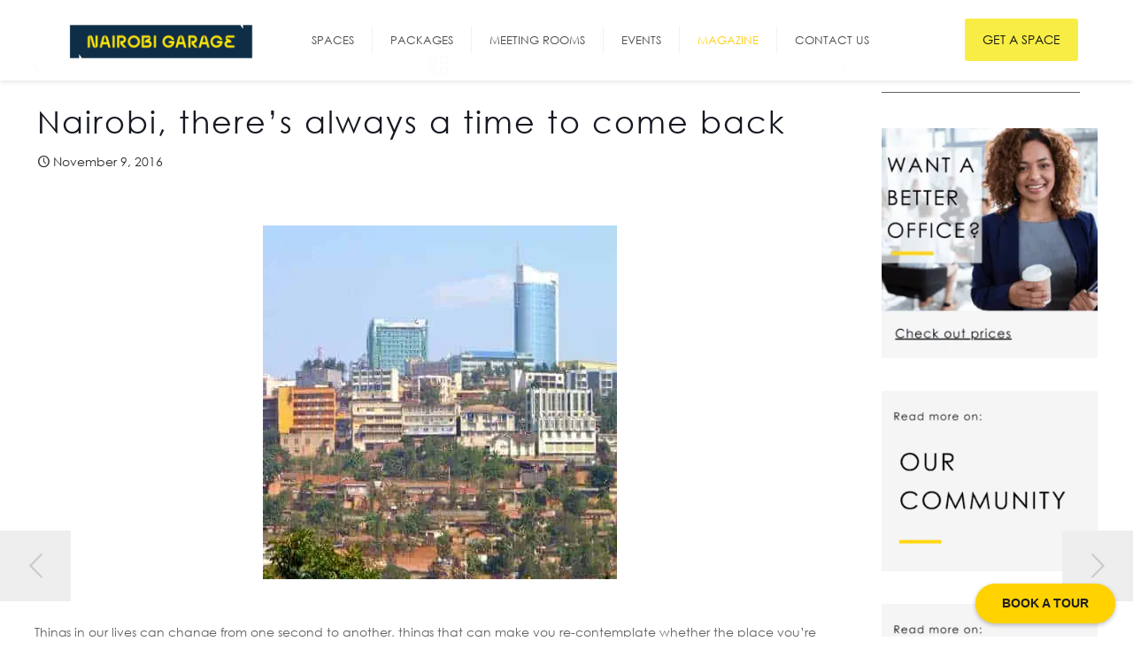

--- FILE ---
content_type: text/html; charset=UTF-8
request_url: https://nairobigarage.com/back-to-kenya/
body_size: 36233
content:
<!DOCTYPE html>
<html lang="en-US" prefix="og: https://ogp.me/ns#" class="no-js " >

<head>

<meta charset="UTF-8" />
	
	
<!-- Google Tag Manager for WordPress by gtm4wp.com -->
<script data-cfasync="false" data-pagespeed-no-defer>
	var gtm4wp_datalayer_name = "dataLayer";
	var dataLayer = dataLayer || [];

	const gtm4wp_scrollerscript_debugmode         = false;
	const gtm4wp_scrollerscript_callbacktime      = 100;
	const gtm4wp_scrollerscript_readerlocation    = 150;
	const gtm4wp_scrollerscript_contentelementid  = "content";
	const gtm4wp_scrollerscript_scannertime       = 25;
</script>
<!-- End Google Tag Manager for WordPress by gtm4wp.com --><meta name="format-detection" content="telephone=no">
<meta name="viewport" content="width=device-width, initial-scale=1, maximum-scale=1" />
<link rel="shortcut icon" href="https://nairobigarage.com/wp-content/uploads/2025/04/Untitled-design-2.jpg#22919" type="image/x-icon" />
<link rel="apple-touch-icon" href="https://sp-ao.shortpixel.ai/client/to_webp,q_lossy,ret_img,w_180,h_180/https://nairobigarage.com/wp-content/uploads/2025/04/cropped-LOGOS_NAIROBIGARAGE-06.png#22771" />
<meta name="theme-color" content="#ffffff" media="(prefers-color-scheme: light)">
<meta name="theme-color" content="#ffffff" media="(prefers-color-scheme: dark)">

<!-- Search Engine Optimization by Rank Math - https://rankmath.com/ -->
<link media="all" href="https://nairobigarage.com/wp-content/cache/autoptimize/css/autoptimize_a424fe85e7578951a6a3a75288f8e52d.css" rel="stylesheet"><title>Nairobi, there&#039;s always a time to come back</title>
<meta name="robots" content="follow, index, max-snippet:-1, max-video-preview:-1, max-image-preview:large"/>
<link rel="canonical" href="https://nairobigarage.com/back-to-kenya/" />
<meta property="og:locale" content="en_US" />
<meta property="og:type" content="article" />
<meta property="og:title" content="Nairobi, there&#039;s always a time to come back" />
<meta property="og:description" content="&lt;span class=&quot;excerpt-hellip&quot;&gt; […]&lt;/span&gt;" />
<meta property="og:url" content="https://nairobigarage.com/back-to-kenya/" />
<meta property="og:site_name" content="Nairobi Garage" />
<meta property="article:publisher" content="https://www.facebook.com/NairobiGarage" />
<meta property="article:section" content="Innovation Ecosystem" />
<meta property="og:updated_time" content="2018-06-22T10:30:56+03:00" />
<meta property="og:image" content="https://nairobigarage.com/wp-content/uploads/2016/10/Kigali.jpg" />
<meta property="og:image:secure_url" content="https://nairobigarage.com/wp-content/uploads/2016/10/Kigali.jpg" />
<meta property="og:image:width" content="400" />
<meta property="og:image:height" content="400" />
<meta property="og:image:alt" content="Nairobi, there&#8217;s always a time to come back" />
<meta property="og:image:type" content="image/jpeg" />
<meta property="article:published_time" content="2016-11-09T10:46:03+03:00" />
<meta property="article:modified_time" content="2018-06-22T10:30:56+03:00" />
<meta name="twitter:card" content="summary_large_image" />
<meta name="twitter:title" content="Nairobi, there&#039;s always a time to come back" />
<meta name="twitter:description" content="&lt;span class=&quot;excerpt-hellip&quot;&gt; […]&lt;/span&gt;" />
<meta name="twitter:site" content="@nairobigarage" />
<meta name="twitter:creator" content="@nairobigarage" />
<meta name="twitter:image" content="https://nairobigarage.com/wp-content/uploads/2016/10/Kigali.jpg" />
<script type="application/ld+json" class="rank-math-schema">{"@context":"https://schema.org","@graph":[{"@type":"Organization","@id":"https://nairobigarage.com/#organization","name":"Nairobi Garage","url":"https://nairobigarage.com","sameAs":["https://www.facebook.com/NairobiGarage","https://twitter.com/nairobigarage"],"logo":{"@type":"ImageObject","@id":"https://nairobigarage.com/#logo","url":"https://nairobigarage.com/wp-content/uploads/2020/01/NG-LOGO-no-background.png","contentUrl":"https://nairobigarage.com/wp-content/uploads/2020/01/NG-LOGO-no-background.png","caption":"Nairobi Garage","inLanguage":"en-US","width":"600","height":"600"}},{"@type":"WebSite","@id":"https://nairobigarage.com/#website","url":"https://nairobigarage.com","name":"Nairobi Garage","publisher":{"@id":"https://nairobigarage.com/#organization"},"inLanguage":"en-US"},{"@type":"ImageObject","@id":"https://nairobigarage.com/wp-content/uploads/2016/10/Kigali.jpg","url":"https://nairobigarage.com/wp-content/uploads/2016/10/Kigali.jpg","width":"400","height":"400","inLanguage":"en-US"},{"@type":"BreadcrumbList","@id":"https://nairobigarage.com/back-to-kenya/#breadcrumb","itemListElement":[{"@type":"ListItem","position":"1","item":{"@id":"https://nairobigarage.com","name":"Home"}},{"@type":"ListItem","position":"2","item":{"@id":"https://nairobigarage.com/innovation/","name":"Innovation Ecosystem"}},{"@type":"ListItem","position":"3","item":{"@id":"https://nairobigarage.com/back-to-kenya/","name":"Nairobi, there&#8217;s always a time to come back"}}]},{"@type":"WebPage","@id":"https://nairobigarage.com/back-to-kenya/#webpage","url":"https://nairobigarage.com/back-to-kenya/","name":"Nairobi, there&#039;s always a time to come back","datePublished":"2016-11-09T10:46:03+03:00","dateModified":"2018-06-22T10:30:56+03:00","isPartOf":{"@id":"https://nairobigarage.com/#website"},"primaryImageOfPage":{"@id":"https://nairobigarage.com/wp-content/uploads/2016/10/Kigali.jpg"},"inLanguage":"en-US","breadcrumb":{"@id":"https://nairobigarage.com/back-to-kenya/#breadcrumb"}},{"@type":"Person","@id":"https://nairobigarage.com/author/hannah/","name":"Hannah Clifford","url":"https://nairobigarage.com/author/hannah/","image":{"@type":"ImageObject","@id":"https://secure.gravatar.com/avatar/0dcd17d4d7446e846268a6b7975356518e8103de675371112162c4b8227c109f?s=96&amp;d=mm&amp;r=g","url":"https://secure.gravatar.com/avatar/0dcd17d4d7446e846268a6b7975356518e8103de675371112162c4b8227c109f?s=96&amp;d=mm&amp;r=g","caption":"Hannah Clifford","inLanguage":"en-US"},"worksFor":{"@id":"https://nairobigarage.com/#organization"}},{"@type":"BlogPosting","headline":"Nairobi, there&#039;s always a time to come back","datePublished":"2016-11-09T10:46:03+03:00","dateModified":"2018-06-22T10:30:56+03:00","articleSection":"Innovation Ecosystem","author":{"@id":"https://nairobigarage.com/author/hannah/","name":"Hannah Clifford"},"publisher":{"@id":"https://nairobigarage.com/#organization"},"description":"Things in our lives can change from one second to another, things that can make you re-contemplate whether the place you're living in is still the place for you. These things can be related to politics, family, the economy, life can be so unpredictable at times. Well, if ever circumstances make you consider settling back in Kenya, and you start searching for an office for rent to let in Nairobi (which might be why you're reading this post now), then consider us!","name":"Nairobi, there&#039;s always a time to come back","@id":"https://nairobigarage.com/back-to-kenya/#richSnippet","isPartOf":{"@id":"https://nairobigarage.com/back-to-kenya/#webpage"},"image":{"@id":"https://nairobigarage.com/wp-content/uploads/2016/10/Kigali.jpg"},"inLanguage":"en-US","mainEntityOfPage":{"@id":"https://nairobigarage.com/back-to-kenya/#webpage"}}]}</script>
<!-- /Rank Math WordPress SEO plugin -->

<link href='https://sp-ao.shortpixel.ai' rel='preconnect' />
<link href='https://fonts.gstatic.com' crossorigin='anonymous' rel='preconnect' />
<link rel="alternate" type="application/rss+xml" title="Nairobi Garage &raquo; Feed" href="https://nairobigarage.com/feed/" />
<link rel="alternate" type="application/rss+xml" title="Nairobi Garage &raquo; Comments Feed" href="https://nairobigarage.com/comments/feed/" />
<link rel="alternate" type="text/calendar" title="Nairobi Garage &raquo; iCal Feed" href="https://nairobigarage.com/eventsnew/?ical=1" />
<link rel="alternate" type="application/rss+xml" title="Nairobi Garage &raquo; Nairobi, there&#8217;s always a time to come back Comments Feed" href="https://nairobigarage.com/back-to-kenya/feed/" />
<script defer src="[data-uri]"></script>

<link rel='stylesheet' id='ls-user-css' href='https://nairobigarage.com/wp-content/uploads/layerslider.custom.css?ver=6.11.8' type='text/css' media='all' />














<link rel='stylesheet' id='js_composer_custom_css-css' href='https://nairobigarage.com/wp-content/cache/autoptimize/css/autoptimize_single_32a4d0e8c73aba1c365b7811cd4e6d35.css?ver=6.6.0' type='text/css' media='all' />
<link rel='stylesheet' id='bsf-Defaults-css' href='https://nairobigarage.com/wp-content/cache/autoptimize/css/autoptimize_single_36ea4805809e6b690c2f5126a0808297.css?ver=6.8' type='text/css' media='all' />


<style id='mfn-dynamic-inline-css' type='text/css'>
@font-face{font-family:"Century Gothic";src:url("https://nairobigarage.com/wp-content/uploads/2019/09/CenturyGothic.woff") format("woff");font-weight:normal;font-style:normal;font-display:swap}
html{background-color:#ffffff}#Wrapper,#Content,.mfn-popup .mfn-popup-content,.mfn-off-canvas-sidebar .mfn-off-canvas-content-wrapper,.mfn-cart-holder,.mfn-header-login,#Top_bar .search_wrapper,#Top_bar .top_bar_right .mfn-live-search-box,.column_livesearch .mfn-live-search-wrapper,.column_livesearch .mfn-live-search-box{background-color:#ffffff}.layout-boxed.mfn-bebuilder-header.mfn-ui #Wrapper .mfn-only-sample-content{background-color:#ffffff}body:not(.template-slider) #Header{min-height:60px}body.header-below:not(.template-slider) #Header{padding-top:60px}#Footer .widgets_wrapper{padding:50px 0}.has-search-overlay.search-overlay-opened #search-overlay{background-color:rgba(0,0,0,0.6)}.elementor-page.elementor-default #Content .the_content .section_wrapper{max-width:100%}.elementor-page.elementor-default #Content .section.the_content{width:100%}.elementor-page.elementor-default #Content .section_wrapper .the_content_wrapper{margin-left:0;margin-right:0;width:100%}body,span.date_label,.timeline_items li h3 span,input[type="date"],input[type="text"],input[type="password"],input[type="tel"],input[type="email"],input[type="url"],textarea,select,.offer_li .title h3,.mfn-menu-item-megamenu{font-family:"Century Gothic",-apple-system,BlinkMacSystemFont,"Segoe UI",Roboto,Oxygen-Sans,Ubuntu,Cantarell,"Helvetica Neue",sans-serif}.lead,.big{font-family:"Century Gothic",-apple-system,BlinkMacSystemFont,"Segoe UI",Roboto,Oxygen-Sans,Ubuntu,Cantarell,"Helvetica Neue",sans-serif}#menu > ul > li > a,#overlay-menu ul li a{font-family:"Century Gothic",-apple-system,BlinkMacSystemFont,"Segoe UI",Roboto,Oxygen-Sans,Ubuntu,Cantarell,"Helvetica Neue",sans-serif}#Subheader .title{font-family:"Century Gothic",-apple-system,BlinkMacSystemFont,"Segoe UI",Roboto,Oxygen-Sans,Ubuntu,Cantarell,"Helvetica Neue",sans-serif}h1,h2,h3,h4,.text-logo #logo{font-family:"Century Gothic",-apple-system,BlinkMacSystemFont,"Segoe UI",Roboto,Oxygen-Sans,Ubuntu,Cantarell,"Helvetica Neue",sans-serif}h5,h6{font-family:"Century Gothic",-apple-system,BlinkMacSystemFont,"Segoe UI",Roboto,Oxygen-Sans,Ubuntu,Cantarell,"Helvetica Neue",sans-serif}blockquote{font-family:"Century Gothic",-apple-system,BlinkMacSystemFont,"Segoe UI",Roboto,Oxygen-Sans,Ubuntu,Cantarell,"Helvetica Neue",sans-serif}.chart_box .chart .num,.counter .desc_wrapper .number-wrapper,.how_it_works .image .number,.pricing-box .plan-header .price,.quick_fact .number-wrapper,.woocommerce .product div.entry-summary .price{font-family:"Century Gothic",-apple-system,BlinkMacSystemFont,"Segoe UI",Roboto,Oxygen-Sans,Ubuntu,Cantarell,"Helvetica Neue",sans-serif}body,.mfn-menu-item-megamenu{font-size:14px;line-height:25px;font-weight:400;letter-spacing:0px}.lead,.big{font-size:16px;line-height:28px;font-weight:400;letter-spacing:0px}#menu > ul > li > a,#overlay-menu ul li a{font-size:13px;font-weight:400;letter-spacing:0px}#overlay-menu ul li a{line-height:19.5px}#Subheader .title{font-size:30px;line-height:35px;font-weight:400;letter-spacing:0px;font-style:italic}h1,.text-logo #logo{font-size:40px;line-height:45px;font-weight:400;letter-spacing:2px}h2{font-size:30px;line-height:35px;font-weight:300;letter-spacing:1px}h3,.woocommerce ul.products li.product h3,.woocommerce #customer_login h2{font-size:26px;line-height:30px;font-weight:300;letter-spacing:0px}h4,.woocommerce .woocommerce-order-details__title,.woocommerce .wc-bacs-bank-details-heading,.woocommerce .woocommerce-customer-details h2{font-size:20px;line-height:30px;font-weight:500;letter-spacing:0px}h5{font-size:16px;line-height:27px;font-weight:500;letter-spacing:0px}h6{font-size:14px;line-height:25px;font-weight:400;letter-spacing:0px}#Intro .intro-title{font-size:70px;line-height:70px;font-weight:400;letter-spacing:0px}@media only screen and (min-width:768px) and (max-width:959px){body,.mfn-menu-item-megamenu{font-size:13px;line-height:21px;font-weight:400;letter-spacing:0px}.lead,.big{font-size:14px;line-height:24px;font-weight:400;letter-spacing:0px}#menu > ul > li > a,#overlay-menu ul li a{font-size:13px;font-weight:400;letter-spacing:0px}#overlay-menu ul li a{line-height:19.5px}#Subheader .title{font-size:26px;line-height:30px;font-weight:400;letter-spacing:0px;font-style:italic}h1,.text-logo #logo{font-size:34px;line-height:38px;font-weight:400;letter-spacing:2px}h2{font-size:26px;line-height:30px;font-weight:300;letter-spacing:1px}h3,.woocommerce ul.products li.product h3,.woocommerce #customer_login h2{font-size:22px;line-height:26px;font-weight:300;letter-spacing:0px}h4,.woocommerce .woocommerce-order-details__title,.woocommerce .wc-bacs-bank-details-heading,.woocommerce .woocommerce-customer-details h2{font-size:17px;line-height:26px;font-weight:500;letter-spacing:0px}h5{font-size:14px;line-height:23px;font-weight:500;letter-spacing:0px}h6{font-size:13px;line-height:21px;font-weight:400;letter-spacing:0px}#Intro .intro-title{font-size:60px;line-height:60px;font-weight:400;letter-spacing:0px}blockquote{font-size:15px}.chart_box .chart .num{font-size:45px;line-height:45px}.counter .desc_wrapper .number-wrapper{font-size:45px;line-height:45px}.counter .desc_wrapper .title{font-size:14px;line-height:18px}.faq .question .title{font-size:14px}.fancy_heading .title{font-size:38px;line-height:38px}.offer .offer_li .desc_wrapper .title h3{font-size:32px;line-height:32px}.offer_thumb_ul li.offer_thumb_li .desc_wrapper .title h3{font-size:32px;line-height:32px}.pricing-box .plan-header h2{font-size:27px;line-height:27px}.pricing-box .plan-header .price > span{font-size:40px;line-height:40px}.pricing-box .plan-header .price sup.currency{font-size:18px;line-height:18px}.pricing-box .plan-header .price sup.period{font-size:14px;line-height:14px}.quick_fact .number-wrapper{font-size:80px;line-height:80px}.trailer_box .desc h2{font-size:27px;line-height:27px}.widget > h3{font-size:17px;line-height:20px}}@media only screen and (min-width:480px) and (max-width:767px){body,.mfn-menu-item-megamenu{font-size:13px;line-height:19px;font-weight:400;letter-spacing:0px}.lead,.big{font-size:13px;line-height:21px;font-weight:400;letter-spacing:0px}#menu > ul > li > a,#overlay-menu ul li a{font-size:13px;font-weight:400;letter-spacing:0px}#overlay-menu ul li a{line-height:19.5px}#Subheader .title{font-size:23px;line-height:26px;font-weight:400;letter-spacing:0px;font-style:italic}h1,.text-logo #logo{font-size:30px;line-height:34px;font-weight:400;letter-spacing:2px}h2{font-size:23px;line-height:26px;font-weight:300;letter-spacing:1px}h3,.woocommerce ul.products li.product h3,.woocommerce #customer_login h2{font-size:20px;line-height:23px;font-weight:300;letter-spacing:0px}h4,.woocommerce .woocommerce-order-details__title,.woocommerce .wc-bacs-bank-details-heading,.woocommerce .woocommerce-customer-details h2{font-size:15px;line-height:23px;font-weight:500;letter-spacing:0px}h5{font-size:13px;line-height:20px;font-weight:500;letter-spacing:0px}h6{font-size:13px;line-height:19px;font-weight:400;letter-spacing:0px}#Intro .intro-title{font-size:53px;line-height:53px;font-weight:400;letter-spacing:0px}blockquote{font-size:14px}.chart_box .chart .num{font-size:40px;line-height:40px}.counter .desc_wrapper .number-wrapper{font-size:40px;line-height:40px}.counter .desc_wrapper .title{font-size:13px;line-height:16px}.faq .question .title{font-size:13px}.fancy_heading .title{font-size:34px;line-height:34px}.offer .offer_li .desc_wrapper .title h3{font-size:28px;line-height:28px}.offer_thumb_ul li.offer_thumb_li .desc_wrapper .title h3{font-size:28px;line-height:28px}.pricing-box .plan-header h2{font-size:24px;line-height:24px}.pricing-box .plan-header .price > span{font-size:34px;line-height:34px}.pricing-box .plan-header .price sup.currency{font-size:16px;line-height:16px}.pricing-box .plan-header .price sup.period{font-size:13px;line-height:13px}.quick_fact .number-wrapper{font-size:70px;line-height:70px}.trailer_box .desc h2{font-size:24px;line-height:24px}.widget > h3{font-size:16px;line-height:19px}}@media only screen and (max-width:479px){body,.mfn-menu-item-megamenu{font-size:13px;line-height:19px;font-weight:400;letter-spacing:0px}.lead,.big{font-size:13px;line-height:19px;font-weight:400;letter-spacing:0px}#menu > ul > li > a,#overlay-menu ul li a{font-size:13px;font-weight:400;letter-spacing:0px}#overlay-menu ul li a{line-height:19.5px}#Subheader .title{font-size:18px;line-height:21px;font-weight:400;letter-spacing:0px;font-style:italic}h1,.text-logo #logo{font-size:24px;line-height:27px;font-weight:400;letter-spacing:1px}h2{font-size:18px;line-height:21px;font-weight:300;letter-spacing:1px}h3,.woocommerce ul.products li.product h3,.woocommerce #customer_login h2{font-size:16px;line-height:19px;font-weight:300;letter-spacing:0px}h4,.woocommerce .woocommerce-order-details__title,.woocommerce .wc-bacs-bank-details-heading,.woocommerce .woocommerce-customer-details h2{font-size:13px;line-height:19px;font-weight:500;letter-spacing:0px}h5{font-size:13px;line-height:19px;font-weight:500;letter-spacing:0px}h6{font-size:13px;line-height:19px;font-weight:400;letter-spacing:0px}#Intro .intro-title{font-size:42px;line-height:42px;font-weight:400;letter-spacing:0px}blockquote{font-size:13px}.chart_box .chart .num{font-size:35px;line-height:35px}.counter .desc_wrapper .number-wrapper{font-size:35px;line-height:35px}.counter .desc_wrapper .title{font-size:13px;line-height:26px}.faq .question .title{font-size:13px}.fancy_heading .title{font-size:30px;line-height:30px}.offer .offer_li .desc_wrapper .title h3{font-size:26px;line-height:26px}.offer_thumb_ul li.offer_thumb_li .desc_wrapper .title h3{font-size:26px;line-height:26px}.pricing-box .plan-header h2{font-size:21px;line-height:21px}.pricing-box .plan-header .price > span{font-size:32px;line-height:32px}.pricing-box .plan-header .price sup.currency{font-size:14px;line-height:14px}.pricing-box .plan-header .price sup.period{font-size:13px;line-height:13px}.quick_fact .number-wrapper{font-size:60px;line-height:60px}.trailer_box .desc h2{font-size:21px;line-height:21px}.widget > h3{font-size:15px;line-height:18px}}.with_aside .sidebar.columns{width:23%}.with_aside .sections_group{width:77%}.aside_both .sidebar.columns{width:18%}.aside_both .sidebar.sidebar-1{margin-left:-82%}.aside_both .sections_group{width:64%;margin-left:18%}@media only screen and (min-width:1240px){#Wrapper,.with_aside .content_wrapper{max-width:1240px}body.layout-boxed.mfn-header-scrolled .mfn-header-tmpl.mfn-sticky-layout-width{max-width:1240px;left:0;right:0;margin-left:auto;margin-right:auto}body.layout-boxed:not(.mfn-header-scrolled) .mfn-header-tmpl.mfn-header-layout-width,body.layout-boxed .mfn-header-tmpl.mfn-header-layout-width:not(.mfn-hasSticky){max-width:1240px;left:0;right:0;margin-left:auto;margin-right:auto}body.layout-boxed.mfn-bebuilder-header.mfn-ui .mfn-only-sample-content{max-width:1240px;margin-left:auto;margin-right:auto}.section_wrapper,.container{max-width:1220px}.layout-boxed.header-boxed #Top_bar.is-sticky{max-width:1240px}}@media only screen and (max-width:767px){#Wrapper{max-width:calc(100% - 67px)}.content_wrapper .section_wrapper,.container,.four.columns .widget-area{max-width:550px !important;padding-left:33px;padding-right:33px}}body{--mfn-button-font-family:inherit;--mfn-button-font-size:14px;--mfn-button-font-weight:400;--mfn-button-font-style:inherit;--mfn-button-letter-spacing:0px;--mfn-button-padding:16px 20px 16px 20px;--mfn-button-border-width:0;--mfn-button-border-radius:;--mfn-button-gap:10px;--mfn-button-transition:0.2s;--mfn-button-color:#0a0a0a;--mfn-button-color-hover:#0a0a0a;--mfn-button-bg:#f7f7f7;--mfn-button-bg-hover:#eaeaea;--mfn-button-border-color:transparent;--mfn-button-border-color-hover:transparent;--mfn-button-icon-color:#0a0a0a;--mfn-button-icon-color-hover:#0a0a0a;--mfn-button-box-shadow:unset;--mfn-button-theme-color:#ffcb05;--mfn-button-theme-color-hover:#ffcb05;--mfn-button-theme-bg:#f8ed3e;--mfn-button-theme-bg-hover:#f8ed3e;--mfn-button-theme-border-color:transparent;--mfn-button-theme-border-color-hover:transparent;--mfn-button-theme-icon-color:#f8ed3e;--mfn-button-theme-icon-color-hover:#f8ed3e;--mfn-button-theme-box-shadow:unset;--mfn-button-shop-color:#f8ed3e;--mfn-button-shop-color-hover:#ffcb05;--mfn-button-shop-bg:#f8ed3e;--mfn-button-shop-bg-hover:#f8ed3e;--mfn-button-shop-border-color:#f8ed3e;--mfn-button-shop-border-color-hover:transparent;--mfn-button-shop-icon-color:#626262;--mfn-button-shop-icon-color-hover:#626262;--mfn-button-shop-box-shadow:unset;--mfn-button-action-color:#0a0a0a;--mfn-button-action-color-hover:#0a0a0a;--mfn-button-action-bg:#f8ed3e;--mfn-button-action-bg-hover:#f8ed3e;--mfn-button-action-border-color:transparent;--mfn-button-action-border-color-hover:transparent;--mfn-button-action-icon-color:#0a0a0a;--mfn-button-action-icon-color-hover:#0a0a0a;--mfn-button-action-box-shadow:unset}@media only screen and (max-width:959px){body{}}@media only screen and (max-width:768px){body{}}.mfn-cookies{--mfn-gdpr2-container-text-color:#626262;--mfn-gdpr2-container-strong-color:#07070a;--mfn-gdpr2-container-bg:#ffffff;--mfn-gdpr2-container-overlay:rgba(25,37,48,0.6);--mfn-gdpr2-details-box-bg:#fbfbfb;--mfn-gdpr2-details-switch-bg:#00032a;--mfn-gdpr2-details-switch-bg-active:#5acb65;--mfn-gdpr2-tabs-text-color:#07070a;--mfn-gdpr2-tabs-text-color-active:#0089f7;--mfn-gdpr2-tabs-border:rgba(8,8,14,0.1);--mfn-gdpr2-buttons-box-bg:#fbfbfb}#Top_bar #logo,.header-fixed #Top_bar #logo,.header-plain #Top_bar #logo,.header-transparent #Top_bar #logo{height:60px;line-height:60px;padding:15px 0}.logo-overflow #Top_bar:not(.is-sticky) .logo{height:90px}#Top_bar .menu > li > a{padding:15px 0}.menu-highlight:not(.header-creative) #Top_bar .menu > li > a{margin:20px 0}.header-plain:not(.menu-highlight) #Top_bar .menu > li > a span:not(.description){line-height:90px}.header-fixed #Top_bar .menu > li > a{padding:30px 0}@media only screen and (max-width:767px){.mobile-header-mini #Top_bar #logo{height:50px!important;line-height:50px!important;margin:5px 0}}#Top_bar #logo img.svg{width:100px}.image_frame,.wp-caption{border-width:0px}.alert{border-radius:0px}#Top_bar .top_bar_right .top-bar-right-input input{width:200px}.mfn-live-search-box .mfn-live-search-list{max-height:300px}#Side_slide{right:-250px;width:250px}#Side_slide.left{left:-250px}.blog-teaser li .desc-wrapper .desc{background-position-y:-1px}.mfn-free-delivery-info{--mfn-free-delivery-bar:#ffca05;--mfn-free-delivery-bg:rgba(0,0,0,0.1);--mfn-free-delivery-achieved:#ffca05}#back_to_top i{color:#ffcb05}@media only screen and ( max-width:767px ){}@media only screen and (min-width:1240px){body:not(.header-simple) #Top_bar #menu{display:block!important}.tr-menu #Top_bar #menu{background:none!important}#Top_bar .menu > li > ul.mfn-megamenu > li{float:left}#Top_bar .menu > li > ul.mfn-megamenu > li.mfn-megamenu-cols-1{width:100%}#Top_bar .menu > li > ul.mfn-megamenu > li.mfn-megamenu-cols-2{width:50%}#Top_bar .menu > li > ul.mfn-megamenu > li.mfn-megamenu-cols-3{width:33.33%}#Top_bar .menu > li > ul.mfn-megamenu > li.mfn-megamenu-cols-4{width:25%}#Top_bar .menu > li > ul.mfn-megamenu > li.mfn-megamenu-cols-5{width:20%}#Top_bar .menu > li > ul.mfn-megamenu > li.mfn-megamenu-cols-6{width:16.66%}#Top_bar .menu > li > ul.mfn-megamenu > li > ul{display:block!important;position:inherit;left:auto;top:auto;border-width:0 1px 0 0}#Top_bar .menu > li > ul.mfn-megamenu > li:last-child > ul{border:0}#Top_bar .menu > li > ul.mfn-megamenu > li > ul li{width:auto}#Top_bar .menu > li > ul.mfn-megamenu a.mfn-megamenu-title{text-transform:uppercase;font-weight:400;background:none}#Top_bar .menu > li > ul.mfn-megamenu a .menu-arrow{display:none}.menuo-right #Top_bar .menu > li > ul.mfn-megamenu{left:0;width:98%!important;margin:0 1%;padding:20px 0}.menuo-right #Top_bar .menu > li > ul.mfn-megamenu-bg{box-sizing:border-box}#Top_bar .menu > li > ul.mfn-megamenu-bg{padding:20px 166px 20px 20px;background-repeat:no-repeat;background-position:right bottom}.rtl #Top_bar .menu > li > ul.mfn-megamenu-bg{padding-left:166px;padding-right:20px;background-position:left bottom}#Top_bar .menu > li > ul.mfn-megamenu-bg > li{background:none}#Top_bar .menu > li > ul.mfn-megamenu-bg > li a{border:none}#Top_bar .menu > li > ul.mfn-megamenu-bg > li > ul{background:none!important;-webkit-box-shadow:0 0 0 0;-moz-box-shadow:0 0 0 0;box-shadow:0 0 0 0}.mm-vertical #Top_bar .container{position:relative}.mm-vertical #Top_bar .top_bar_left{position:static}.mm-vertical #Top_bar .menu > li ul{box-shadow:0 0 0 0 transparent!important;background-image:none}.mm-vertical #Top_bar .menu > li > ul.mfn-megamenu{padding:20px 0}.mm-vertical.header-plain #Top_bar .menu > li > ul.mfn-megamenu{width:100%!important;margin:0}.mm-vertical #Top_bar .menu > li > ul.mfn-megamenu > li{display:table-cell;float:none!important;width:10%;padding:0 15px;border-right:1px solid rgba(0,0,0,0.05)}.mm-vertical #Top_bar .menu > li > ul.mfn-megamenu > li:last-child{border-right-width:0}.mm-vertical #Top_bar .menu > li > ul.mfn-megamenu > li.hide-border{border-right-width:0}.mm-vertical #Top_bar .menu > li > ul.mfn-megamenu > li a{border-bottom-width:0;padding:9px 15px;line-height:120%}.mm-vertical #Top_bar .menu > li > ul.mfn-megamenu a.mfn-megamenu-title{font-weight:700}.rtl .mm-vertical #Top_bar .menu > li > ul.mfn-megamenu > li:first-child{border-right-width:0}.rtl .mm-vertical #Top_bar .menu > li > ul.mfn-megamenu > li:last-child{border-right-width:1px}body.header-shop #Top_bar #menu{display:flex!important;background-color:transparent}.header-shop #Top_bar.is-sticky .top_bar_row_second{display:none}.header-plain:not(.menuo-right) #Header .top_bar_left{width:auto!important}.header-stack.header-center #Top_bar #menu{display:inline-block!important}.header-simple #Top_bar #menu{display:none;height:auto;width:300px;bottom:auto;top:100%;right:1px;position:absolute;margin:0}.header-simple #Header a.responsive-menu-toggle{display:block;right:10px}.header-simple #Top_bar #menu > ul{width:100%;float:left}.header-simple #Top_bar #menu ul li{width:100%;padding-bottom:0;border-right:0;position:relative}.header-simple #Top_bar #menu ul li a{padding:0 20px;margin:0;display:block;height:auto;line-height:normal;border:none}.header-simple #Top_bar #menu ul li a:not(.menu-toggle):after{display:none}.header-simple #Top_bar #menu ul li a span{border:none;line-height:44px;display:inline;padding:0}.header-simple #Top_bar #menu ul li.submenu .menu-toggle{display:block;position:absolute;right:0;top:0;width:44px;height:44px;line-height:44px;font-size:30px;font-weight:300;text-align:center;cursor:pointer;color:#444;opacity:0.33;transform:unset}.header-simple #Top_bar #menu ul li.submenu .menu-toggle:after{content:"+";position:static}.header-simple #Top_bar #menu ul li.hover > .menu-toggle:after{content:"-"}.header-simple #Top_bar #menu ul li.hover a{border-bottom:0}.header-simple #Top_bar #menu ul.mfn-megamenu li .menu-toggle{display:none}.header-simple #Top_bar #menu ul li ul{position:relative!important;left:0!important;top:0;padding:0;margin:0!important;width:auto!important;background-image:none}.header-simple #Top_bar #menu ul li ul li{width:100%!important;display:block;padding:0}.header-simple #Top_bar #menu ul li ul li a{padding:0 20px 0 30px}.header-simple #Top_bar #menu ul li ul li a .menu-arrow{display:none}.header-simple #Top_bar #menu ul li ul li a span{padding:0}.header-simple #Top_bar #menu ul li ul li a span:after{display:none!important}.header-simple #Top_bar .menu > li > ul.mfn-megamenu a.mfn-megamenu-title{text-transform:uppercase;font-weight:400}.header-simple #Top_bar .menu > li > ul.mfn-megamenu > li > ul{display:block!important;position:inherit;left:auto;top:auto}.header-simple #Top_bar #menu ul li ul li ul{border-left:0!important;padding:0;top:0}.header-simple #Top_bar #menu ul li ul li ul li a{padding:0 20px 0 40px}.rtl.header-simple #Top_bar #menu{left:1px;right:auto}.rtl.header-simple #Top_bar a.responsive-menu-toggle{left:10px;right:auto}.rtl.header-simple #Top_bar #menu ul li.submenu .menu-toggle{left:0;right:auto}.rtl.header-simple #Top_bar #menu ul li ul{left:auto!important;right:0!important}.rtl.header-simple #Top_bar #menu ul li ul li a{padding:0 30px 0 20px}.rtl.header-simple #Top_bar #menu ul li ul li ul li a{padding:0 40px 0 20px}.menu-highlight #Top_bar .menu > li{margin:0 2px}.menu-highlight:not(.header-creative) #Top_bar .menu > li > a{padding:0;-webkit-border-radius:5px;border-radius:5px}.menu-highlight #Top_bar .menu > li > a:after{display:none}.menu-highlight #Top_bar .menu > li > a span:not(.description){line-height:50px}.menu-highlight #Top_bar .menu > li > a span.description{display:none}.menu-highlight.header-stack #Top_bar .menu > li > a{margin:10px 0!important}.menu-highlight.header-stack #Top_bar .menu > li > a span:not(.description){line-height:40px}.menu-highlight.header-simple #Top_bar #menu ul li,.menu-highlight.header-creative #Top_bar #menu ul li{margin:0}.menu-highlight.header-simple #Top_bar #menu ul li > a,.menu-highlight.header-creative #Top_bar #menu ul li > a{-webkit-border-radius:0;border-radius:0}.menu-highlight:not(.header-fixed):not(.header-simple) #Top_bar.is-sticky .menu > li > a{margin:10px 0!important;padding:5px 0!important}.menu-highlight:not(.header-fixed):not(.header-simple) #Top_bar.is-sticky .menu > li > a span{line-height:30px!important}.header-modern.menu-highlight.menuo-right .menu_wrapper{margin-right:20px}.menu-line-below #Top_bar .menu > li > a:not(.menu-toggle):after{top:auto;bottom:-4px}.menu-line-below #Top_bar.is-sticky .menu > li > a:not(.menu-toggle):after{top:auto;bottom:-4px}.menu-line-below-80 #Top_bar:not(.is-sticky) .menu > li > a:not(.menu-toggle):after{height:4px;left:10%;top:50%;margin-top:20px;width:80%}.menu-line-below-80-1 #Top_bar:not(.is-sticky) .menu > li > a:not(.menu-toggle):after{height:1px;left:10%;top:50%;margin-top:20px;width:80%}.menu-link-color #Top_bar .menu > li > a:not(.menu-toggle):after{display:none!important}.menu-arrow-top #Top_bar .menu > li > a:after{background:none repeat scroll 0 0 rgba(0,0,0,0)!important;border-color:#ccc transparent transparent;border-style:solid;border-width:7px 7px 0;display:block;height:0;left:50%;margin-left:-7px;top:0!important;width:0}.menu-arrow-top #Top_bar.is-sticky .menu > li > a:after{top:0!important}.menu-arrow-bottom #Top_bar .menu > li > a:after{background:none!important;border-color:transparent transparent #ccc;border-style:solid;border-width:0 7px 7px;display:block;height:0;left:50%;margin-left:-7px;top:auto;bottom:0;width:0}.menu-arrow-bottom #Top_bar.is-sticky .menu > li > a:after{top:auto;bottom:0}.menuo-no-borders #Top_bar .menu > li > a span{border-width:0!important}.menuo-no-borders #Header_creative #Top_bar .menu > li > a span{border-bottom-width:0}.menuo-no-borders.header-plain #Top_bar a#header_cart,.menuo-no-borders.header-plain #Top_bar a#search_button,.menuo-no-borders.header-plain #Top_bar .wpml-languages,.menuo-no-borders.header-plain #Top_bar a.action_button{border-width:0}.menuo-right #Top_bar .menu_wrapper{float:right}.menuo-right.header-stack:not(.header-center) #Top_bar .menu_wrapper{margin-right:150px}body.header-creative{padding-left:50px}body.header-creative.header-open{padding-left:250px}body.error404,body.under-construction,body.elementor-maintenance-mode,body.template-blank,body.under-construction.header-rtl.header-creative.header-open{padding-left:0!important;padding-right:0!important}.header-creative.footer-fixed #Footer,.header-creative.footer-sliding #Footer,.header-creative.footer-stick #Footer.is-sticky{box-sizing:border-box;padding-left:50px}.header-open.footer-fixed #Footer,.header-open.footer-sliding #Footer,.header-creative.footer-stick #Footer.is-sticky{padding-left:250px}.header-rtl.header-creative.footer-fixed #Footer,.header-rtl.header-creative.footer-sliding #Footer,.header-rtl.header-creative.footer-stick #Footer.is-sticky{padding-left:0;padding-right:50px}.header-rtl.header-open.footer-fixed #Footer,.header-rtl.header-open.footer-sliding #Footer,.header-rtl.header-creative.footer-stick #Footer.is-sticky{padding-right:250px}#Header_creative{background-color:#fff;position:fixed;width:250px;height:100%;left:-200px;top:0;z-index:9002;-webkit-box-shadow:2px 0 4px 2px rgba(0,0,0,.15);box-shadow:2px 0 4px 2px rgba(0,0,0,.15)}#Header_creative .container{width:100%}#Header_creative .creative-wrapper{opacity:0;margin-right:50px}#Header_creative a.creative-menu-toggle{display:block;width:34px;height:34px;line-height:34px;font-size:22px;text-align:center;position:absolute;top:10px;right:8px;border-radius:3px}.admin-bar #Header_creative a.creative-menu-toggle{top:42px}#Header_creative #Top_bar{position:static;width:100%}#Header_creative #Top_bar .top_bar_left{width:100%!important;float:none}#Header_creative #Top_bar .logo{float:none;text-align:center;margin:15px 0}#Header_creative #Top_bar #menu{background-color:transparent}#Header_creative #Top_bar .menu_wrapper{float:none;margin:0 0 30px}#Header_creative #Top_bar .menu > li{width:100%;float:none;position:relative}#Header_creative #Top_bar .menu > li > a{padding:0;text-align:center}#Header_creative #Top_bar .menu > li > a:after{display:none}#Header_creative #Top_bar .menu > li > a span{border-right:0;border-bottom-width:1px;line-height:38px}#Header_creative #Top_bar .menu li ul{left:100%;right:auto;top:0;box-shadow:2px 2px 2px 0 rgba(0,0,0,0.03);-webkit-box-shadow:2px 2px 2px 0 rgba(0,0,0,0.03)}#Header_creative #Top_bar .menu > li > ul.mfn-megamenu{margin:0;width:700px!important}#Header_creative #Top_bar .menu > li > ul.mfn-megamenu > li > ul{left:0}#Header_creative #Top_bar .menu li ul li a{padding-top:9px;padding-bottom:8px}#Header_creative #Top_bar .menu li ul li ul{top:0}#Header_creative #Top_bar .menu > li > a span.description{display:block;font-size:13px;line-height:28px!important;clear:both}.menuo-arrows #Top_bar .menu > li.submenu > a > span:after{content:unset!important}#Header_creative #Top_bar .top_bar_right{width:100%!important;float:left;height:auto;margin-bottom:35px;text-align:center;padding:0 20px;top:0;-webkit-box-sizing:border-box;-moz-box-sizing:border-box;box-sizing:border-box}#Header_creative #Top_bar .top_bar_right:before{content:none}#Header_creative #Top_bar .top_bar_right .top_bar_right_wrapper{flex-wrap:wrap;justify-content:center}#Header_creative #Top_bar .top_bar_right .top-bar-right-icon,#Header_creative #Top_bar .top_bar_right .wpml-languages,#Header_creative #Top_bar .top_bar_right .top-bar-right-button,#Header_creative #Top_bar .top_bar_right .top-bar-right-input{min-height:30px;margin:5px}#Header_creative #Top_bar .search_wrapper{left:100%;top:auto}#Header_creative #Top_bar .banner_wrapper{display:block;text-align:center}#Header_creative #Top_bar .banner_wrapper img{max-width:100%;height:auto;display:inline-block}#Header_creative #Action_bar{display:none;position:absolute;bottom:0;top:auto;clear:both;padding:0 20px;box-sizing:border-box}#Header_creative #Action_bar .contact_details{width:100%;text-align:center;margin-bottom:20px}#Header_creative #Action_bar .contact_details li{padding:0}#Header_creative #Action_bar .social{float:none;text-align:center;padding:5px 0 15px}#Header_creative #Action_bar .social li{margin-bottom:2px}#Header_creative #Action_bar .social-menu{float:none;text-align:center}#Header_creative #Action_bar .social-menu li{border-color:rgba(0,0,0,.1)}#Header_creative .social li a{color:rgba(0,0,0,.5)}#Header_creative .social li a:hover{color:#000}#Header_creative .creative-social{position:absolute;bottom:10px;right:0;width:50px}#Header_creative .creative-social li{display:block;float:none;width:100%;text-align:center;margin-bottom:5px}.header-creative .fixed-nav.fixed-nav-prev{margin-left:50px}.header-creative.header-open .fixed-nav.fixed-nav-prev{margin-left:250px}.menuo-last #Header_creative #Top_bar .menu li.last ul{top:auto;bottom:0}.header-open #Header_creative{left:0}.header-open #Header_creative .creative-wrapper{opacity:1;margin:0!important}.header-open #Header_creative .creative-menu-toggle,.header-open #Header_creative .creative-social{display:none}.header-open #Header_creative #Action_bar{display:block}body.header-rtl.header-creative{padding-left:0;padding-right:50px}.header-rtl #Header_creative{left:auto;right:-200px}.header-rtl #Header_creative .creative-wrapper{margin-left:50px;margin-right:0}.header-rtl #Header_creative a.creative-menu-toggle{left:8px;right:auto}.header-rtl #Header_creative .creative-social{left:0;right:auto}.header-rtl #Footer #back_to_top.sticky{right:125px}.header-rtl #popup_contact{right:70px}.header-rtl #Header_creative #Top_bar .menu li ul{left:auto;right:100%}.header-rtl #Header_creative #Top_bar .search_wrapper{left:auto;right:100%}.header-rtl .fixed-nav.fixed-nav-prev{margin-left:0!important}.header-rtl .fixed-nav.fixed-nav-next{margin-right:50px}body.header-rtl.header-creative.header-open{padding-left:0;padding-right:250px!important}.header-rtl.header-open #Header_creative{left:auto;right:0}.header-rtl.header-open #Footer #back_to_top.sticky{right:325px}.header-rtl.header-open #popup_contact{right:270px}.header-rtl.header-open .fixed-nav.fixed-nav-next{margin-right:250px}#Header_creative.active{left:-1px}.header-rtl #Header_creative.active{left:auto;right:-1px}#Header_creative.active .creative-wrapper{opacity:1;margin:0}.header-creative .vc_row[data-vc-full-width]{padding-left:50px}.header-creative.header-open .vc_row[data-vc-full-width]{padding-left:250px}.header-open .vc_parallax .vc_parallax-inner{left:auto;width:calc(100% - 250px)}.header-open.header-rtl .vc_parallax .vc_parallax-inner{left:0;right:auto}#Header_creative.scroll{height:100%;overflow-y:auto}#Header_creative.scroll:not(.dropdown) .menu li ul{display:none!important}#Header_creative.scroll #Action_bar{position:static}#Header_creative.dropdown{outline:none}#Header_creative.dropdown #Top_bar .menu_wrapper{float:left;width:100%}#Header_creative.dropdown #Top_bar #menu ul li{position:relative;float:left}#Header_creative.dropdown #Top_bar #menu ul li a:not(.menu-toggle):after{display:none}#Header_creative.dropdown #Top_bar #menu ul li a span{line-height:38px;padding:0}#Header_creative.dropdown #Top_bar #menu ul li.submenu .menu-toggle{display:block;position:absolute;right:0;top:0;width:38px;height:38px;line-height:38px;font-size:26px;font-weight:300;text-align:center;cursor:pointer;color:#444;opacity:0.33;z-index:203}#Header_creative.dropdown #Top_bar #menu ul li.submenu .menu-toggle:after{content:"+";position:static}#Header_creative.dropdown #Top_bar #menu ul li.hover > .menu-toggle:after{content:"-"}#Header_creative.dropdown #Top_bar #menu ul.sub-menu li:not(:last-of-type) a{border-bottom:0}#Header_creative.dropdown #Top_bar #menu ul.mfn-megamenu li .menu-toggle{display:none}#Header_creative.dropdown #Top_bar #menu ul li ul{position:relative!important;left:0!important;top:0;padding:0;margin-left:0!important;width:auto!important;background-image:none}#Header_creative.dropdown #Top_bar #menu ul li ul li{width:100%!important}#Header_creative.dropdown #Top_bar #menu ul li ul li a{padding:0 10px;text-align:center}#Header_creative.dropdown #Top_bar #menu ul li ul li a .menu-arrow{display:none}#Header_creative.dropdown #Top_bar #menu ul li ul li a span{padding:0}#Header_creative.dropdown #Top_bar #menu ul li ul li a span:after{display:none!important}#Header_creative.dropdown #Top_bar .menu > li > ul.mfn-megamenu a.mfn-megamenu-title{text-transform:uppercase;font-weight:400}#Header_creative.dropdown #Top_bar .menu > li > ul.mfn-megamenu > li > ul{display:block!important;position:inherit;left:auto;top:auto}#Header_creative.dropdown #Top_bar #menu ul li ul li ul{border-left:0!important;padding:0;top:0}#Header_creative{transition:left .5s ease-in-out,right .5s ease-in-out}#Header_creative .creative-wrapper{transition:opacity .5s ease-in-out,margin 0s ease-in-out .5s}#Header_creative.active .creative-wrapper{transition:opacity .5s ease-in-out,margin 0s ease-in-out}}@media only screen and (min-width:9999px){#Top_bar.is-sticky{position:fixed!important;width:100%;left:0;top:-60px;height:60px;z-index:701;background:#fff;opacity:.97;-webkit-box-shadow:0 2px 5px 0 rgba(0,0,0,0.1);-moz-box-shadow:0 2px 5px 0 rgba(0,0,0,0.1);box-shadow:0 2px 5px 0 rgba(0,0,0,0.1)}.layout-boxed.header-boxed #Top_bar.is-sticky{left:50%;-webkit-transform:translateX(-50%);transform:translateX(-50%)}#Top_bar.is-sticky .top_bar_left,#Top_bar.is-sticky .top_bar_right,#Top_bar.is-sticky .top_bar_right:before{background:none;box-shadow:unset}#Top_bar.is-sticky .logo{width:auto;margin:0 30px 0 20px;padding:0}#Top_bar.is-sticky #logo,#Top_bar.is-sticky .custom-logo-link{padding:5px 0!important;height:50px!important;line-height:50px!important}.logo-no-sticky-padding #Top_bar.is-sticky #logo{height:60px!important;line-height:60px!important}#Top_bar.is-sticky #logo img.logo-main{display:none}#Top_bar.is-sticky #logo img.logo-sticky{display:inline;max-height:35px}.logo-sticky-width-auto #Top_bar.is-sticky #logo img.logo-sticky{width:auto}#Top_bar.is-sticky .menu_wrapper{clear:none}#Top_bar.is-sticky .menu_wrapper .menu > li > a{padding:15px 0}#Top_bar.is-sticky .menu > li > a,#Top_bar.is-sticky .menu > li > a span{line-height:30px}#Top_bar.is-sticky .menu > li > a:after{top:auto;bottom:-4px}#Top_bar.is-sticky .menu > li > a span.description{display:none}#Top_bar.is-sticky .secondary_menu_wrapper,#Top_bar.is-sticky .banner_wrapper{display:none}.header-overlay #Top_bar.is-sticky{display:none}.sticky-dark #Top_bar.is-sticky,.sticky-dark #Top_bar.is-sticky #menu{background:rgba(0,0,0,.8)}.sticky-dark #Top_bar.is-sticky .menu > li:not(.current-menu-item) > a{color:#fff}.sticky-dark #Top_bar.is-sticky .top_bar_right .top-bar-right-icon{color:rgba(255,255,255,.9)}.sticky-dark #Top_bar.is-sticky .top_bar_right .top-bar-right-icon svg .path{stroke:rgba(255,255,255,.9)}.sticky-dark #Top_bar.is-sticky .wpml-languages a.active,.sticky-dark #Top_bar.is-sticky .wpml-languages ul.wpml-lang-dropdown{background:rgba(0,0,0,0.1);border-color:rgba(0,0,0,0.1)}.sticky-white #Top_bar.is-sticky,.sticky-white #Top_bar.is-sticky #menu{background:rgba(255,255,255,.8)}.sticky-white #Top_bar.is-sticky .menu > li:not(.current-menu-item) > a{color:#222}.sticky-white #Top_bar.is-sticky .top_bar_right .top-bar-right-icon{color:rgba(0,0,0,.8)}.sticky-white #Top_bar.is-sticky .top_bar_right .top-bar-right-icon svg .path{stroke:rgba(0,0,0,.8)}.sticky-white #Top_bar.is-sticky .wpml-languages a.active,.sticky-white #Top_bar.is-sticky .wpml-languages ul.wpml-lang-dropdown{background:rgba(255,255,255,0.1);border-color:rgba(0,0,0,0.1)}}@media only screen and (max-width:1239px){#Top_bar #menu{display:none;height:auto;width:300px;bottom:auto;top:100%;right:1px;position:absolute;margin:0}#Top_bar a.responsive-menu-toggle{display:block}#Top_bar #menu > ul{width:100%;float:left}#Top_bar #menu ul li{width:100%;padding-bottom:0;border-right:0;position:relative}#Top_bar #menu ul li a{padding:0 25px;margin:0;display:block;height:auto;line-height:normal;border:none}#Top_bar #menu ul li a:not(.menu-toggle):after{display:none}#Top_bar #menu ul li a span{border:none;line-height:44px;display:inline;padding:0}#Top_bar #menu ul li a span.description{margin:0 0 0 5px}#Top_bar #menu ul li.submenu .menu-toggle{display:block;position:absolute;right:15px;top:0;width:44px;height:44px;line-height:44px;font-size:30px;font-weight:300;text-align:center;cursor:pointer;color:#444;opacity:0.33;transform:unset}#Top_bar #menu ul li.submenu .menu-toggle:after{content:"+";position:static}#Top_bar #menu ul li.hover > .menu-toggle:after{content:"-"}#Top_bar #menu ul li.hover a{border-bottom:0}#Top_bar #menu ul li a span:after{display:none!important}#Top_bar #menu ul.mfn-megamenu li .menu-toggle{display:none}.menuo-arrows.keyboard-support #Top_bar .menu > li.submenu > a:not(.menu-toggle):after,.menuo-arrows:not(.keyboard-support) #Top_bar .menu > li.submenu > a:not(.menu-toggle)::after{display:none !important}#Top_bar #menu ul li ul{position:relative!important;left:0!important;top:0;padding:0;margin-left:0!important;width:auto!important;background-image:none!important;box-shadow:0 0 0 0 transparent!important;-webkit-box-shadow:0 0 0 0 transparent!important}#Top_bar #menu ul li ul li{width:100%!important}#Top_bar #menu ul li ul li a{padding:0 20px 0 35px}#Top_bar #menu ul li ul li a .menu-arrow{display:none}#Top_bar #menu ul li ul li a span{padding:0}#Top_bar #menu ul li ul li a span:after{display:none!important}#Top_bar .menu > li > ul.mfn-megamenu a.mfn-megamenu-title{text-transform:uppercase;font-weight:400}#Top_bar .menu > li > ul.mfn-megamenu > li > ul{display:block!important;position:inherit;left:auto;top:auto}#Top_bar #menu ul li ul li ul{border-left:0!important;padding:0;top:0}#Top_bar #menu ul li ul li ul li a{padding:0 20px 0 45px}#Header #menu > ul > li.current-menu-item > a,#Header #menu > ul > li.current_page_item > a,#Header #menu > ul > li.current-menu-parent > a,#Header #menu > ul > li.current-page-parent > a,#Header #menu > ul > li.current-menu-ancestor > a,#Header #menu > ul > li.current_page_ancestor > a{background:rgba(0,0,0,.02)}.rtl #Top_bar #menu{left:1px;right:auto}.rtl #Top_bar a.responsive-menu-toggle{left:20px;right:auto}.rtl #Top_bar #menu ul li.submenu .menu-toggle{left:15px;right:auto;border-left:none;border-right:1px solid #eee;transform:unset}.rtl #Top_bar #menu ul li ul{left:auto!important;right:0!important}.rtl #Top_bar #menu ul li ul li a{padding:0 30px 0 20px}.rtl #Top_bar #menu ul li ul li ul li a{padding:0 40px 0 20px}.header-stack .menu_wrapper a.responsive-menu-toggle{position:static!important;margin:11px 0!important}.header-stack .menu_wrapper #menu{left:0;right:auto}.rtl.header-stack #Top_bar #menu{left:auto;right:0}.admin-bar #Header_creative{top:32px}.header-creative.layout-boxed{padding-top:85px}.header-creative.layout-full-width #Wrapper{padding-top:60px}#Header_creative{position:fixed;width:100%;left:0!important;top:0;z-index:1001}#Header_creative .creative-wrapper{display:block!important;opacity:1!important}#Header_creative .creative-menu-toggle,#Header_creative .creative-social{display:none!important;opacity:1!important}#Header_creative #Top_bar{position:static;width:100%}#Header_creative #Top_bar .one{display:flex}#Header_creative #Top_bar #logo,#Header_creative #Top_bar .custom-logo-link{height:50px;line-height:50px;padding:5px 0}#Header_creative #Top_bar #logo img.logo-sticky{max-height:40px!important}#Header_creative #logo img.logo-main{display:none}#Header_creative #logo img.logo-sticky{display:inline-block}.logo-no-sticky-padding #Header_creative #Top_bar #logo{height:60px;line-height:60px;padding:0}.logo-no-sticky-padding #Header_creative #Top_bar #logo img.logo-sticky{max-height:60px!important}#Header_creative #Action_bar{display:none}#Header_creative #Top_bar .top_bar_right:before{content:none}#Header_creative.scroll{overflow:visible!important}}body{--mfn-clients-tiles-hover:#ffca05;--mfn-icon-box-icon:#0095eb;--mfn-sliding-box-bg:#0095eb;--mfn-woo-body-color:#626262;--mfn-woo-heading-color:#626262;--mfn-woo-themecolor:#ffca05;--mfn-woo-bg-themecolor:#ffca05;--mfn-woo-border-themecolor:#ffca05}#Header_wrapper,#Intro{background-color:#ffffff}#Subheader{background-color:rgba(255,255,255,1)}.header-classic #Action_bar,.header-fixed #Action_bar,.header-plain #Action_bar,.header-split #Action_bar,.header-shop #Action_bar,.header-shop-split #Action_bar,.header-stack #Action_bar{background-color:#292b33}#Sliding-top{background-color:#545454}#Sliding-top a.sliding-top-control{border-right-color:#545454}#Sliding-top.st-center a.sliding-top-control,#Sliding-top.st-left a.sliding-top-control{border-top-color:#545454}#Footer{background-color:#292b33}.grid .post-item,.masonry:not(.tiles) .post-item,.photo2 .post .post-desc-wrapper{background-color:transparent}.portfolio_group .portfolio-item .desc{background-color:transparent}.woocommerce ul.products li.product,.shop_slider .shop_slider_ul li .item_wrapper .desc{background-color:transparent}body,ul.timeline_items,.icon_box a .desc,.icon_box a:hover .desc,.feature_list ul li a,.list_item a,.list_item a:hover,.widget_recent_entries ul li a,.flat_box a,.flat_box a:hover,.story_box .desc,.content_slider.carousel  ul li a .title,.content_slider.flat.description ul li .desc,.content_slider.flat.description ul li a .desc,.post-nav.minimal a i{color:#626262}.lead{color:#2e2e2e}.post-nav.minimal a svg{fill:#626262}.themecolor,.opening_hours .opening_hours_wrapper li span,.fancy_heading_icon .icon_top,.fancy_heading_arrows .icon-right-dir,.fancy_heading_arrows .icon-left-dir,.fancy_heading_line .title,.button-love a.mfn-love,.format-link .post-title .icon-link,.pager-single > span,.pager-single a:hover,.widget_meta ul,.widget_pages ul,.widget_rss ul,.widget_mfn_recent_comments ul li:after,.widget_archive ul,.widget_recent_comments ul li:after,.widget_nav_menu ul,.woocommerce ul.products li.product .price,.shop_slider .shop_slider_ul li .item_wrapper .price,.woocommerce-page ul.products li.product .price,.widget_price_filter .price_label .from,.widget_price_filter .price_label .to,.woocommerce ul.product_list_widget li .quantity .amount,.woocommerce .product div.entry-summary .price,.woocommerce .product .woocommerce-variation-price .price,.woocommerce .star-rating span,#Error_404 .error_pic i,.style-simple #Filters .filters_wrapper ul li a:hover,.style-simple #Filters .filters_wrapper ul li.current-cat a,.style-simple .quick_fact .title,.mfn-cart-holder .mfn-ch-content .mfn-ch-product .woocommerce-Price-amount,.woocommerce .comment-form-rating p.stars a:before,.wishlist .wishlist-row .price,.search-results .search-item .post-product-price,.progress_icons.transparent .progress_icon.themebg{color:#ffca05}.mfn-wish-button.loved:not(.link) .path{fill:#ffca05;stroke:#ffca05}.themebg,#comments .commentlist > li .reply a.comment-reply-link,#Filters .filters_wrapper ul li a:hover,#Filters .filters_wrapper ul li.current-cat a,.fixed-nav .arrow,.offer_thumb .slider_pagination a:before,.offer_thumb .slider_pagination a.selected:after,.pager .pages a:hover,.pager .pages a.active,.pager .pages span.page-numbers.current,.pager-single span:after,.portfolio_group.exposure .portfolio-item .desc-inner .line,.Recent_posts ul li .desc:after,.Recent_posts ul li .photo .c,.slider_pagination a.selected,.slider_pagination .slick-active a,.slider_pagination a.selected:after,.slider_pagination .slick-active a:after,.testimonials_slider .slider_images,.testimonials_slider .slider_images a:after,.testimonials_slider .slider_images:before,#Top_bar .header-cart-count,#Top_bar .header-wishlist-count,.mfn-footer-stickymenu ul li a .header-wishlist-count,.mfn-footer-stickymenu ul li a .header-cart-count,.widget_categories ul,.widget_mfn_menu ul li a:hover,.widget_mfn_menu ul li.current-menu-item:not(.current-menu-ancestor) > a,.widget_mfn_menu ul li.current_page_item:not(.current_page_ancestor) > a,.widget_product_categories ul,.widget_recent_entries ul li:after,.woocommerce-account table.my_account_orders .order-number a,.woocommerce-MyAccount-navigation ul li.is-active a,.style-simple .accordion .question:after,.style-simple .faq .question:after,.style-simple .icon_box .desc_wrapper .title:before,.style-simple #Filters .filters_wrapper ul li a:after,.style-simple .trailer_box:hover .desc,.tp-bullets.simplebullets.round .bullet.selected,.tp-bullets.simplebullets.round .bullet.selected:after,.tparrows.default,.tp-bullets.tp-thumbs .bullet.selected:after{background-color:#ffca05}.Latest_news ul li .photo,.Recent_posts.blog_news ul li .photo,.style-simple .opening_hours .opening_hours_wrapper li label,.style-simple .timeline_items li:hover h3,.style-simple .timeline_items li:nth-child(even):hover h3,.style-simple .timeline_items li:hover .desc,.style-simple .timeline_items li:nth-child(even):hover,.style-simple .offer_thumb .slider_pagination a.selected{border-color:#ffca05}a{color:#ffca05}a:hover{color:#595959}*::-moz-selection{background-color:#ffca05;color:black}*::selection{background-color:#ffca05;color:black}.blockquote p.author span,.counter .desc_wrapper .title,.article_box .desc_wrapper p,.team .desc_wrapper p.subtitle,.pricing-box .plan-header p.subtitle,.pricing-box .plan-header .price sup.period,.chart_box p,.fancy_heading .inside,.fancy_heading_line .slogan,.post-meta,.post-meta a,.post-footer,.post-footer a span.label,.pager .pages a,.button-love a .label,.pager-single a,#comments .commentlist > li .comment-author .says,.fixed-nav .desc .date,.filters_buttons li.label,.Recent_posts ul li a .desc .date,.widget_recent_entries ul li .post-date,.tp_recent_tweets .twitter_time,.widget_price_filter .price_label,.shop-filters .woocommerce-result-count,.woocommerce ul.product_list_widget li .quantity,.widget_shopping_cart ul.product_list_widget li dl,.product_meta .posted_in,.woocommerce .shop_table .product-name .variation > dd,.shipping-calculator-button:after,.shop_slider .shop_slider_ul li .item_wrapper .price del,.woocommerce .product .entry-summary .woocommerce-product-rating .woocommerce-review-link,.woocommerce .product.style-default .entry-summary .product_meta .tagged_as,.woocommerce .tagged_as,.wishlist .sku_wrapper,.woocommerce .column_product_rating .woocommerce-review-link,.woocommerce #reviews #comments ol.commentlist li .comment-text p.meta .woocommerce-review__verified,.woocommerce #reviews #comments ol.commentlist li .comment-text p.meta .woocommerce-review__dash,.woocommerce #reviews #comments ol.commentlist li .comment-text p.meta .woocommerce-review__published-date,.testimonials_slider .testimonials_slider_ul li .author span,.testimonials_slider .testimonials_slider_ul li .author span a,.Latest_news ul li .desc_footer,.share-simple-wrapper .icons a{color:#2d2d2d}h1,h1 a,h1 a:hover,.text-logo #logo{color:#161922}h2,h2 a,h2 a:hover{color:#161922}h3,h3 a,h3 a:hover{color:#161922}h4,h4 a,h4 a:hover,.style-simple .sliding_box .desc_wrapper h4{color:#161922}h5,h5 a,h5 a:hover{color:#161922}h6,h6 a,h6 a:hover,a.content_link .title{color:#161922}.woocommerce #customer_login h2{color:#161922} .woocommerce .woocommerce-order-details__title,.woocommerce .wc-bacs-bank-details-heading,.woocommerce .woocommerce-customer-details h2,.woocommerce #respond .comment-reply-title,.woocommerce #reviews #comments ol.commentlist li .comment-text p.meta .woocommerce-review__author{color:#161922} .dropcap,.highlight:not(.highlight_image){background-color:#f6c103}a.mfn-link{color:#656B6F}a.mfn-link-2 span,a:hover.mfn-link-2 span:before,a.hover.mfn-link-2 span:before,a.mfn-link-5 span,a.mfn-link-8:after,a.mfn-link-8:before{background:#ffca05}a:hover.mfn-link{color:#0a0a0a}a.mfn-link-2 span:before,a:hover.mfn-link-4:before,a:hover.mfn-link-4:after,a.hover.mfn-link-4:before,a.hover.mfn-link-4:after,a.mfn-link-5:before,a.mfn-link-7:after,a.mfn-link-7:before{background:#111111}a.mfn-link-6:before{border-bottom-color:#111111}a.mfn-link svg .path{stroke:#0a0a0a}.column_column ul,.column_column ol,.the_content_wrapper:not(.is-elementor) ul,.the_content_wrapper:not(.is-elementor) ol{color:#737E86}hr.hr_color,.hr_color hr,.hr_dots span{color:#ffca05;background:#ffca05}.hr_zigzag i{color:#ffca05}.highlight-left:after,.highlight-right:after{background:#ffca05}@media only screen and (max-width:767px){.highlight-left .wrap:first-child,.highlight-right .wrap:last-child{background:#ffca05}}#Header .top_bar_left,.header-classic #Top_bar,.header-plain #Top_bar,.header-stack #Top_bar,.header-split #Top_bar,.header-shop #Top_bar,.header-shop-split #Top_bar,.header-fixed #Top_bar,.header-below #Top_bar,#Header_creative,#Top_bar #menu,.sticky-tb-color #Top_bar.is-sticky{background-color:#ffffff}#Top_bar .wpml-languages a.active,#Top_bar .wpml-languages ul.wpml-lang-dropdown{background-color:#ffffff}#Top_bar .top_bar_right:before{background-color:#ffffff}#Header .top_bar_right{background-color:#ffffff}#Top_bar .top_bar_right .top-bar-right-icon,#Top_bar .top_bar_right .top-bar-right-icon svg .path{color:#333333;stroke:#333333}#Top_bar .menu > li > a,#Top_bar #menu ul li.submenu .menu-toggle{color:#444444}#Top_bar .menu > li.current-menu-item > a,#Top_bar .menu > li.current_page_item > a,#Top_bar .menu > li.current-menu-parent > a,#Top_bar .menu > li.current-page-parent > a,#Top_bar .menu > li.current-menu-ancestor > a,#Top_bar .menu > li.current-page-ancestor > a,#Top_bar .menu > li.current_page_ancestor > a,#Top_bar .menu > li.hover > a{color:#ffcb05}#Top_bar .menu > li a:not(.menu-toggle):after{background:#ffcb05}.menuo-arrows #Top_bar .menu > li.submenu > a > span:not(.description)::after{border-top-color:#444444}#Top_bar .menu > li.current-menu-item.submenu > a > span:not(.description)::after,#Top_bar .menu > li.current_page_item.submenu > a > span:not(.description)::after,#Top_bar .menu > li.current-menu-parent.submenu > a > span:not(.description)::after,#Top_bar .menu > li.current-page-parent.submenu > a > span:not(.description)::after,#Top_bar .menu > li.current-menu-ancestor.submenu > a > span:not(.description)::after,#Top_bar .menu > li.current-page-ancestor.submenu > a > span:not(.description)::after,#Top_bar .menu > li.current_page_ancestor.submenu > a > span:not(.description)::after,#Top_bar .menu > li.hover.submenu > a > span:not(.description)::after{border-top-color:#ffcb05}.menu-highlight #Top_bar #menu > ul > li.current-menu-item > a,.menu-highlight #Top_bar #menu > ul > li.current_page_item > a,.menu-highlight #Top_bar #menu > ul > li.current-menu-parent > a,.menu-highlight #Top_bar #menu > ul > li.current-page-parent > a,.menu-highlight #Top_bar #menu > ul > li.current-menu-ancestor > a,.menu-highlight #Top_bar #menu > ul > li.current-page-ancestor > a,.menu-highlight #Top_bar #menu > ul > li.current_page_ancestor > a,.menu-highlight #Top_bar #menu > ul > li.hover > a{background:#ffffff}.menu-arrow-bottom #Top_bar .menu > li > a:after{border-bottom-color:#ffcb05}.menu-arrow-top #Top_bar .menu > li > a:after{border-top-color:#ffcb05}.header-plain #Top_bar .menu > li.current-menu-item > a,.header-plain #Top_bar .menu > li.current_page_item > a,.header-plain #Top_bar .menu > li.current-menu-parent > a,.header-plain #Top_bar .menu > li.current-page-parent > a,.header-plain #Top_bar .menu > li.current-menu-ancestor > a,.header-plain #Top_bar .menu > li.current-page-ancestor > a,.header-plain #Top_bar .menu > li.current_page_ancestor > a,.header-plain #Top_bar .menu > li.hover > a,.header-plain #Top_bar .wpml-languages:hover,.header-plain #Top_bar .wpml-languages ul.wpml-lang-dropdown{background:#ffffff;color:#ffcb05}.header-plain #Top_bar .top_bar_right .top-bar-right-icon:hover{background:#ffffff}.header-plain #Top_bar,.header-plain #Top_bar .menu > li > a span:not(.description),.header-plain #Top_bar .top_bar_right .top-bar-right-icon,.header-plain #Top_bar .top_bar_right .top-bar-right-button,.header-plain #Top_bar .top_bar_right .top-bar-right-input,.header-plain #Top_bar .wpml-languages{border-color:#f2f2f2}#Top_bar .menu > li ul{background-color:#ffffff}#Top_bar .menu > li ul li a{color:#0a0a0a}#Top_bar .menu > li ul li a:hover,#Top_bar .menu > li ul li.hover > a{color:#ffcb05}.overlay-menu-toggle{color:#ffca05 !important;background:#ffffff}#Overlay{background:rgba(255,202,5,0.95)}#overlay-menu ul li a,.header-overlay .overlay-menu-toggle.focus{color:#FFFFFF}#overlay-menu ul li.current-menu-item > a,#overlay-menu ul li.current_page_item > a,#overlay-menu ul li.current-menu-parent > a,#overlay-menu ul li.current-page-parent > a,#overlay-menu ul li.current-menu-ancestor > a,#overlay-menu ul li.current-page-ancestor > a,#overlay-menu ul li.current_page_ancestor > a{color:#fce07d}#Top_bar .responsive-menu-toggle,#Header_creative .creative-menu-toggle,#Header_creative .responsive-menu-toggle{color:#ffca05;background:#ffffff}.mfn-footer-stickymenu{background-color:#ffffff}.mfn-footer-stickymenu ul li a,.mfn-footer-stickymenu ul li a .path{color:#333333;stroke:#333333}#Side_slide{background-color:#191919;border-color:#191919}#Side_slide,#Side_slide #menu ul li.submenu .menu-toggle,#Side_slide .search-wrapper input.field,#Side_slide a:not(.button){color:#A6A6A6}#Side_slide .extras .extras-wrapper a svg .path{stroke:#A6A6A6}#Side_slide #menu ul li.hover > .menu-toggle,#Side_slide a.active,#Side_slide a:not(.button):hover{color:#FFFFFF}#Side_slide .extras .extras-wrapper a:hover svg .path{stroke:#FFFFFF}#Side_slide #menu ul li.current-menu-item > a,#Side_slide #menu ul li.current_page_item > a,#Side_slide #menu ul li.current-menu-parent > a,#Side_slide #menu ul li.current-page-parent > a,#Side_slide #menu ul li.current-menu-ancestor > a,#Side_slide #menu ul li.current-page-ancestor > a,#Side_slide #menu ul li.current_page_ancestor > a,#Side_slide #menu ul li.hover > a,#Side_slide #menu ul li:hover > a{color:#FFFFFF}#Action_bar .contact_details{color:#bbbbbb}#Action_bar .contact_details a{color:#0a0a0a}#Action_bar .contact_details a:hover{color:#ffcb05}#Action_bar .social li a,#Header_creative .social li a,#Action_bar:not(.creative) .social-menu a{color:#0a0a0a}#Action_bar .social li a:hover,#Header_creative .social li a:hover,#Action_bar:not(.creative) .social-menu a:hover{color:#ffcb05}#Subheader .title{color:#444444}#Subheader ul.breadcrumbs li,#Subheader ul.breadcrumbs li a{color:rgba(68,68,68,0.6)}.mfn-footer,.mfn-footer .widget_recent_entries ul li a{color:#cccccc}.mfn-footer a:not(.button,.icon_bar,.mfn-btn,.mfn-option-btn){color:#ffffff}.mfn-footer a:not(.button,.icon_bar,.mfn-btn,.mfn-option-btn):hover{color:#ffcb05}.mfn-footer h1,.mfn-footer h1 a,.mfn-footer h1 a:hover,.mfn-footer h2,.mfn-footer h2 a,.mfn-footer h2 a:hover,.mfn-footer h3,.mfn-footer h3 a,.mfn-footer h3 a:hover,.mfn-footer h4,.mfn-footer h4 a,.mfn-footer h4 a:hover,.mfn-footer h5,.mfn-footer h5 a,.mfn-footer h5 a:hover,.mfn-footer h6,.mfn-footer h6 a,.mfn-footer h6 a:hover{color:#ffffff}.mfn-footer .themecolor,.mfn-footer .widget_meta ul,.mfn-footer .widget_pages ul,.mfn-footer .widget_rss ul,.mfn-footer .widget_mfn_recent_comments ul li:after,.mfn-footer .widget_archive ul,.mfn-footer .widget_recent_comments ul li:after,.mfn-footer .widget_nav_menu ul,.mfn-footer .widget_price_filter .price_label .from,.mfn-footer .widget_price_filter .price_label .to,.mfn-footer .star-rating span{color:#ffcb05}.mfn-footer .themebg,.mfn-footer .widget_categories ul,.mfn-footer .Recent_posts ul li .desc:after,.mfn-footer .Recent_posts ul li .photo .c,.mfn-footer .widget_recent_entries ul li:after,.mfn-footer .widget_mfn_menu ul li a:hover,.mfn-footer .widget_product_categories ul{background-color:#ffcb05}.mfn-footer .Recent_posts ul li a .desc .date,.mfn-footer .widget_recent_entries ul li .post-date,.mfn-footer .tp_recent_tweets .twitter_time,.mfn-footer .widget_price_filter .price_label,.mfn-footer .shop-filters .woocommerce-result-count,.mfn-footer ul.product_list_widget li .quantity,.mfn-footer .widget_shopping_cart ul.product_list_widget li dl{color:#a8a8a8}.mfn-footer .footer_copy .social li a,.mfn-footer .footer_copy .social-menu a{color:#65666C}.mfn-footer .footer_copy .social li a:hover,.mfn-footer .footer_copy .social-menu a:hover{color:#FFFFFF}.mfn-footer .footer_copy{border-top-color:rgba(255,255,255,0.1)}#Sliding-top,#Sliding-top .widget_recent_entries ul li a{color:#cccccc}#Sliding-top a{color:#0095eb}#Sliding-top a:hover{color:#007cc3}#Sliding-top h1,#Sliding-top h1 a,#Sliding-top h1 a:hover,#Sliding-top h2,#Sliding-top h2 a,#Sliding-top h2 a:hover,#Sliding-top h3,#Sliding-top h3 a,#Sliding-top h3 a:hover,#Sliding-top h4,#Sliding-top h4 a,#Sliding-top h4 a:hover,#Sliding-top h5,#Sliding-top h5 a,#Sliding-top h5 a:hover,#Sliding-top h6,#Sliding-top h6 a,#Sliding-top h6 a:hover{color:#ffffff}#Sliding-top .themecolor,#Sliding-top .widget_meta ul,#Sliding-top .widget_pages ul,#Sliding-top .widget_rss ul,#Sliding-top .widget_mfn_recent_comments ul li:after,#Sliding-top .widget_archive ul,#Sliding-top .widget_recent_comments ul li:after,#Sliding-top .widget_nav_menu ul,#Sliding-top .widget_price_filter .price_label .from,#Sliding-top .widget_price_filter .price_label .to,#Sliding-top .star-rating span{color:#0095eb}#Sliding-top .themebg,#Sliding-top .widget_categories ul,#Sliding-top .Recent_posts ul li .desc:after,#Sliding-top .Recent_posts ul li .photo .c,#Sliding-top .widget_recent_entries ul li:after,#Sliding-top .widget_mfn_menu ul li a:hover,#Sliding-top .widget_product_categories ul{background-color:#0095eb}#Sliding-top .Recent_posts ul li a .desc .date,#Sliding-top .widget_recent_entries ul li .post-date,#Sliding-top .tp_recent_tweets .twitter_time,#Sliding-top .widget_price_filter .price_label,#Sliding-top .shop-filters .woocommerce-result-count,#Sliding-top ul.product_list_widget li .quantity,#Sliding-top .widget_shopping_cart ul.product_list_widget li dl{color:#a8a8a8}blockquote,blockquote a,blockquote a:hover{color:#444444}.portfolio_group.masonry-hover .portfolio-item .masonry-hover-wrapper .hover-desc,.masonry.tiles .post-item .post-desc-wrapper .post-desc .post-title:after,.masonry.tiles .post-item.no-img,.masonry.tiles .post-item.format-quote,.blog-teaser li .desc-wrapper .desc .post-title:after,.blog-teaser li.no-img,.blog-teaser li.format-quote{background:#ffffff}.image_frame .image_wrapper .image_links a{background:#ffffff;color:#161922;border-color:#ffffff}.image_frame .image_wrapper .image_links a.loading:after{border-color:#161922}.image_frame .image_wrapper .image_links a .path{stroke:#161922}.image_frame .image_wrapper .image_links a.mfn-wish-button.loved .path{fill:#161922;stroke:#161922}.image_frame .image_wrapper .image_links a.mfn-wish-button.loved:hover .path{fill:#0089f7;stroke:#0089f7}.image_frame .image_wrapper .image_links a:hover{background:#ffffff;color:#0089f7;border-color:#ffffff}.image_frame .image_wrapper .image_links a:hover .path{stroke:#0089f7}.image_frame{border-color:#f8f8f8}.image_frame .image_wrapper .mask::after{background:rgba(0,0,0,0.15)}.counter .icon_wrapper i{color:#0095eb}.quick_fact .number-wrapper .number{color:#0095eb}.mfn-countdown{--mfn-countdown-number-color:#0095eb}.progress_bars .bars_list li .bar .progress{background-color:#0095eb}a:hover.icon_bar{color:#0095eb !important}a.content_link,a:hover.content_link{color:#0095eb}a.content_link:before{border-bottom-color:#0095eb}a.content_link:after{border-color:#0095eb}.mcb-item-contact_box-inner,.mcb-item-info_box-inner,.column_column .get_in_touch,.google-map-contact-wrapper{background-color:#0095eb}.google-map-contact-wrapper .get_in_touch:after{border-top-color:#0095eb}.timeline_items li h3:before,.timeline_items:after,.timeline .post-item:before{border-color:#ffca05}.how_it_works .image_wrapper .number{background:#ffca05}.trailer_box .desc .subtitle,.trailer_box.plain .desc .line{background-color:#0095eb}.trailer_box.plain .desc .subtitle{color:#0095eb}.icon_box .icon_wrapper,.icon_box a .icon_wrapper,.style-simple .icon_box:hover .icon_wrapper{color:#0095eb}.icon_box:hover .icon_wrapper:before,.icon_box a:hover .icon_wrapper:before{background-color:#0095eb}.list_item.lists_1 .list_left{background-color:#0095eb}.list_item .list_left{color:#0095eb}.feature_list ul li .icon i{color:#0095eb}.feature_list ul li:hover,.feature_list ul li:hover a{background:#0095eb}table th{color:#444444}.ui-tabs .ui-tabs-nav li a,.accordion .question > .title,.faq .question > .title,.fake-tabs > ul li a{color:#444444}.ui-tabs .ui-tabs-nav li.ui-state-active a,.accordion .question.active > .title > .acc-icon-plus,.accordion .question.active > .title > .acc-icon-minus,.accordion .question.active > .title,.faq .question.active > .title > .acc-icon-plus,.faq .question.active > .title,.fake-tabs > ul li.active a{color:#0095eb}.ui-tabs .ui-tabs-nav li.ui-state-active a:after,.fake-tabs > ul li a:after,.fake-tabs > ul li a .number{background:#0095eb}body.table-hover:not(.woocommerce-page) table tr:hover td{background:#ffca05}.pricing-box .plan-header .price sup.currency,.pricing-box .plan-header .price > span{color:#0095eb}.pricing-box .plan-inside ul li .yes{background:#0095eb}.pricing-box-box.pricing-box-featured{background:#0095eb}.alert_warning{background:#fef8ea}.alert_warning,.alert_warning a,.alert_warning a:hover,.alert_warning a.close .icon{color:#8a5b20}.alert_warning .path{stroke:#8a5b20}.alert_error{background:#fae9e8}.alert_error,.alert_error a,.alert_error a:hover,.alert_error a.close .icon{color:#962317}.alert_error .path{stroke:#962317}.alert_info{background:#efefef}.alert_info,.alert_info a,.alert_info a:hover,.alert_info a.close .icon{color:#57575b}.alert_info .path{stroke:#57575b}.alert_success{background:#eaf8ef}.alert_success,.alert_success a,.alert_success a:hover,.alert_success a.close .icon{color:#3a8b5b}.alert_success .path{stroke:#3a8b5b}input[type="date"],input[type="email"],input[type="number"],input[type="password"],input[type="search"],input[type="tel"],input[type="text"],input[type="url"],select,textarea,.woocommerce .quantity input.qty,.wp-block-search input[type="search"],.dark input[type="email"],.dark input[type="password"],.dark input[type="tel"],.dark input[type="text"],.dark select,.dark textarea{color:#626262;background-color:rgba(255,255,255,1);border-color:#EBEBEB}.wc-block-price-filter__controls input{border-color:#EBEBEB !important}::-webkit-input-placeholder{color:#929292}::-moz-placeholder{color:#929292}:-ms-input-placeholder{color:#929292}input[type="date"]:focus,input[type="email"]:focus,input[type="number"]:focus,input[type="password"]:focus,input[type="search"]:focus,input[type="tel"]:focus,input[type="text"]:focus,input[type="url"]:focus,select:focus,textarea:focus{color:#1982c2;background-color:rgba(233,245,252,1);border-color:#d5e5ee}.wc-block-price-filter__controls input:focus{border-color:#d5e5ee !important} select:focus{background-color:#e9f5fc!important}:focus::-webkit-input-placeholder{color:#929292}:focus::-moz-placeholder{color:#929292}.select2-container--default .select2-selection--single{background-color:rgba(255,255,255,1);border-color:#EBEBEB}.select2-dropdown{background-color:#FFFFFF;border-color:#EBEBEB}.select2-container--default .select2-selection--single .select2-selection__rendered{color:#626262}.select2-container--default.select2-container--open .select2-selection--single{border-color:#EBEBEB}.select2-container--default .select2-search--dropdown .select2-search__field{color:#626262;background-color:rgba(255,255,255,1);border-color:#EBEBEB}.select2-container--default .select2-search--dropdown .select2-search__field:focus{color:#1982c2;background-color:rgba(233,245,252,1) !important;border-color:#d5e5ee} .select2-container--default .select2-results__option[data-selected="true"],.select2-container--default .select2-results__option--highlighted[data-selected]{background-color:#ffca05;color:black} .image_frame span.onsale,.woocommerce span.onsale,.shop_slider .shop_slider_ul li .item_wrapper span.onsale{background-color:#ffca05}.woocommerce .widget_price_filter .ui-slider .ui-slider-handle{border-color:#ffca05 !important}.woocommerce div.product div.images .woocommerce-product-gallery__wrapper .zoomImg{background-color:#ffffff}.mfn-wish-button .path{stroke:rgba(0,0,0,0.15)}.mfn-wish-button:hover .path{stroke:rgba(0,0,0,0.3)}.mfn-wish-button.loved:not(.link) .path{stroke:rgba(0,0,0,0.3);fill:rgba(0,0,0,0.3)}.woocommerce div.product div.images .woocommerce-product-gallery__trigger,.woocommerce div.product div.images .mfn-wish-button,.woocommerce .mfn-product-gallery-grid .woocommerce-product-gallery__trigger,.woocommerce .mfn-product-gallery-grid .mfn-wish-button{background-color:#ffffff}.woocommerce div.product div.images .woocommerce-product-gallery__trigger:hover,.woocommerce div.product div.images .mfn-wish-button:hover,.woocommerce .mfn-product-gallery-grid .woocommerce-product-gallery__trigger:hover,.woocommerce .mfn-product-gallery-grid .mfn-wish-button:hover{background-color:#ffffff}.woocommerce div.product div.images .woocommerce-product-gallery__trigger:before,.woocommerce .mfn-product-gallery-grid .woocommerce-product-gallery__trigger:before{border-color:#161922}.woocommerce div.product div.images .woocommerce-product-gallery__trigger:after,.woocommerce .mfn-product-gallery-grid .woocommerce-product-gallery__trigger:after{background-color:#161922}.woocommerce div.product div.images .mfn-wish-button path,.woocommerce .mfn-product-gallery-grid .mfn-wish-button path{stroke:#161922}.woocommerce div.product div.images .woocommerce-product-gallery__trigger:hover:before,.woocommerce .mfn-product-gallery-grid .woocommerce-product-gallery__trigger:hover:before{border-color:#0089f7}.woocommerce div.product div.images .woocommerce-product-gallery__trigger:hover:after,.woocommerce .mfn-product-gallery-grid .woocommerce-product-gallery__trigger:hover:after{background-color:#0089f7}.woocommerce div.product div.images .mfn-wish-button:hover path,.woocommerce .mfn-product-gallery-grid .mfn-wish-button:hover path{stroke:#0089f7}.woocommerce div.product div.images .mfn-wish-button.loved path,.woocommerce .mfn-product-gallery-grid .mfn-wish-button.loved path{stroke:#0089f7;fill:#0089f7}#mfn-gdpr{background-color:#eef2f5;border-radius:5px;box-shadow:0 15px 30px 0 rgba(1,7,39,.13)}#mfn-gdpr .mfn-gdpr-content,#mfn-gdpr .mfn-gdpr-content h1,#mfn-gdpr .mfn-gdpr-content h2,#mfn-gdpr .mfn-gdpr-content h3,#mfn-gdpr .mfn-gdpr-content h4,#mfn-gdpr .mfn-gdpr-content h5,#mfn-gdpr .mfn-gdpr-content h6,#mfn-gdpr .mfn-gdpr-content ol,#mfn-gdpr .mfn-gdpr-content ul{color:#626262}#mfn-gdpr .mfn-gdpr-content a,#mfn-gdpr a.mfn-gdpr-readmore{color:#161922}#mfn-gdpr .mfn-gdpr-content a:hover,#mfn-gdpr a.mfn-gdpr-readmore:hover{color:#0089f7}#mfn-gdpr .mfn-gdpr-button{background-color:#006edf;color:#ffffff;border-color:transparent}#mfn-gdpr .mfn-gdpr-button:hover,#mfn-gdpr .mfn-gdpr-button:before{background-color:#0089f7;color:#ffffff;border-color:transparent}@media only screen and ( min-width:768px ){.header-semi #Top_bar:not(.is-sticky){background-color:rgba(255,255,255,0.8)}}@media only screen and ( max-width:767px ){#Top_bar{background-color:#ffffff !important}#Action_bar{background-color:#FFFFFF !important}#Action_bar .contact_details{color:#222222}#Action_bar .contact_details a{color:#ffca05}#Action_bar .contact_details a:hover{color:#ffca05}#Action_bar .social li a,#Action_bar .social-menu a{color:#0a0a0a!important}#Action_bar .social li a:hover,#Action_bar .social-menu a:hover{color:#ffcb05!important}}
form input.display-none{display:none!important}body{--mfn-featured-image: url(https://nairobigarage.com/wp-content/uploads/2016/10/Kigali.jpg);}
</style>

<script type="text/javascript" src="https://nairobigarage.com/wp-includes/js/jquery/jquery.min.js?ver=3.7.1" id="jquery-core-js"></script>
<script defer type="text/javascript" src="https://nairobigarage.com/wp-includes/js/jquery/jquery-migrate.min.js?ver=3.4.1" id="jquery-migrate-js"></script>
<script defer id="layerslider-utils-js-extra" src="[data-uri]"></script>
<script defer type="text/javascript" src="https://nairobigarage.com/wp-content/cache/autoptimize/js/autoptimize_single_c1d1665e9a9976e59c098b5cdc5e0869.js?ver=6.11.8" id="layerslider-utils-js"></script>
<script defer type="text/javascript" src="https://nairobigarage.com/wp-content/cache/autoptimize/js/autoptimize_single_e4a0b70d3537492f9b8989a042ad99a3.js?ver=6.11.8" id="layerslider-js"></script>
<script defer type="text/javascript" src="https://nairobigarage.com/wp-content/cache/autoptimize/js/autoptimize_single_db19740a613d114cd7f9153f0389301f.js?ver=6.11.8" id="layerslider-transitions-js"></script>
<script type="text/javascript" src="https://nairobigarage.com/wp-includes/js/dist/vendor/react.min.js?ver=18.3.1.1" id="react-js"></script>
<script type="text/javascript" src="https://nairobigarage.com/wp-includes/js/dist/vendor/react-jsx-runtime.min.js?ver=18.3.1" id="react-jsx-runtime-js"></script>
<script type="text/javascript" src="https://nairobigarage.com/wp-includes/js/dist/autop.min.js?ver=9fb50649848277dd318d" id="wp-autop-js"></script>
<script type="text/javascript" src="https://nairobigarage.com/wp-includes/js/dist/vendor/wp-polyfill.min.js?ver=3.15.0" id="wp-polyfill-js"></script>
<script type="text/javascript" src="https://nairobigarage.com/wp-includes/js/dist/blob.min.js?ver=9113eed771d446f4a556" id="wp-blob-js"></script>
<script type="text/javascript" src="https://nairobigarage.com/wp-includes/js/dist/block-serialization-default-parser.min.js?ver=14d44daebf663d05d330" id="wp-block-serialization-default-parser-js"></script>
<script type="text/javascript" src="https://nairobigarage.com/wp-includes/js/dist/hooks.min.js?ver=4d63a3d491d11ffd8ac6" id="wp-hooks-js"></script>
<script type="text/javascript" src="https://nairobigarage.com/wp-includes/js/dist/deprecated.min.js?ver=e1f84915c5e8ae38964c" id="wp-deprecated-js"></script>
<script type="text/javascript" src="https://nairobigarage.com/wp-includes/js/dist/dom.min.js?ver=f3a673a30f968c8fa314" id="wp-dom-js"></script>
<script type="text/javascript" src="https://nairobigarage.com/wp-includes/js/dist/vendor/react-dom.min.js?ver=18.3.1.1" id="react-dom-js"></script>
<script type="text/javascript" src="https://nairobigarage.com/wp-includes/js/dist/escape-html.min.js?ver=6561a406d2d232a6fbd2" id="wp-escape-html-js"></script>
<script type="text/javascript" src="https://nairobigarage.com/wp-includes/js/dist/element.min.js?ver=a4eeeadd23c0d7ab1d2d" id="wp-element-js"></script>
<script type="text/javascript" src="https://nairobigarage.com/wp-includes/js/dist/is-shallow-equal.min.js?ver=e0f9f1d78d83f5196979" id="wp-is-shallow-equal-js"></script>
<script type="text/javascript" src="https://nairobigarage.com/wp-includes/js/dist/i18n.min.js?ver=5e580eb46a90c2b997e6" id="wp-i18n-js"></script>
<script defer id="wp-i18n-js-after" src="[data-uri]"></script>
<script type="text/javascript" src="https://nairobigarage.com/wp-includes/js/dist/keycodes.min.js?ver=034ff647a54b018581d3" id="wp-keycodes-js"></script>
<script type="text/javascript" src="https://nairobigarage.com/wp-includes/js/dist/priority-queue.min.js?ver=9c21c957c7e50ffdbf48" id="wp-priority-queue-js"></script>
<script type="text/javascript" src="https://nairobigarage.com/wp-includes/js/dist/compose.min.js?ver=84bcf832a5c99203f3db" id="wp-compose-js"></script>
<script type="text/javascript" src="https://nairobigarage.com/wp-includes/js/dist/private-apis.min.js?ver=0f8478f1ba7e0eea562b" id="wp-private-apis-js"></script>
<script type="text/javascript" src="https://nairobigarage.com/wp-includes/js/dist/redux-routine.min.js?ver=8bb92d45458b29590f53" id="wp-redux-routine-js"></script>
<script type="text/javascript" src="https://nairobigarage.com/wp-includes/js/dist/data.min.js?ver=fe6c4835cd00e12493c3" id="wp-data-js"></script>
<script defer id="wp-data-js-after" src="[data-uri]"></script>
<script type="text/javascript" src="https://nairobigarage.com/wp-includes/js/dist/html-entities.min.js?ver=2cd3358363e0675638fb" id="wp-html-entities-js"></script>
<script type="text/javascript" src="https://nairobigarage.com/wp-includes/js/dist/dom-ready.min.js?ver=f77871ff7694fffea381" id="wp-dom-ready-js"></script>
<script type="text/javascript" src="https://nairobigarage.com/wp-includes/js/dist/a11y.min.js?ver=3156534cc54473497e14" id="wp-a11y-js"></script>
<script type="text/javascript" src="https://nairobigarage.com/wp-includes/js/dist/rich-text.min.js?ver=74178fc8c4d67d66f1a8" id="wp-rich-text-js"></script>
<script type="text/javascript" src="https://nairobigarage.com/wp-includes/js/dist/shortcode.min.js?ver=b7747eee0efafd2f0c3b" id="wp-shortcode-js"></script>
<script type="text/javascript" src="https://nairobigarage.com/wp-includes/js/dist/warning.min.js?ver=ed7c8b0940914f4fe44b" id="wp-warning-js"></script>
<script type="text/javascript" src="https://nairobigarage.com/wp-includes/js/dist/blocks.min.js?ver=84530c06a3c62815b497" id="wp-blocks-js"></script>
<script type="text/javascript" src="https://nairobigarage.com/wp-includes/js/dist/url.min.js?ver=6bf93e90403a1eec6501" id="wp-url-js"></script>
<script type="text/javascript" src="https://nairobigarage.com/wp-includes/js/dist/api-fetch.min.js?ver=3623a576c78df404ff20" id="wp-api-fetch-js"></script>
<script defer id="wp-api-fetch-js-after" src="[data-uri]"></script>
<script type="text/javascript" src="https://nairobigarage.com/wp-includes/js/dist/vendor/moment.min.js?ver=2.30.1" id="moment-js"></script>
<script defer id="moment-js-after" src="[data-uri]"></script>
<script type="text/javascript" src="https://nairobigarage.com/wp-includes/js/dist/date.min.js?ver=85ff222add187a4e358f" id="wp-date-js"></script>
<script defer id="wp-date-js-after" src="[data-uri]"></script>
<script type="text/javascript" src="https://nairobigarage.com/wp-includes/js/dist/primitives.min.js?ver=aef2543ab60c8c9bb609" id="wp-primitives-js"></script>
<script type="text/javascript" src="https://nairobigarage.com/wp-includes/js/dist/components.min.js?ver=787a8a74848a09b31e37" id="wp-components-js"></script>
<script type="text/javascript" src="https://nairobigarage.com/wp-includes/js/dist/server-side-render.min.js?ver=345a014347e34be995f0" id="wp-server-side-render-js"></script>
<script type="text/javascript" src="https://nairobigarage.com/wp-includes/js/dist/keyboard-shortcuts.min.js?ver=32686e58e84193ce808b" id="wp-keyboard-shortcuts-js"></script>
<script type="text/javascript" src="https://nairobigarage.com/wp-includes/js/dist/commands.min.js?ver=14ee29ad1743be844b11" id="wp-commands-js"></script>
<script type="text/javascript" src="https://nairobigarage.com/wp-includes/js/dist/notices.min.js?ver=673a68a7ac2f556ed50b" id="wp-notices-js"></script>
<script type="text/javascript" src="https://nairobigarage.com/wp-includes/js/dist/preferences-persistence.min.js?ver=9307a8c9e3254140a223" id="wp-preferences-persistence-js"></script>
<script type="text/javascript" src="https://nairobigarage.com/wp-includes/js/dist/preferences.min.js?ver=4aa23582b858c882a887" id="wp-preferences-js"></script>
<script defer id="wp-preferences-js-after" src="[data-uri]"></script>
<script type="text/javascript" src="https://nairobigarage.com/wp-includes/js/dist/style-engine.min.js?ver=08cc10e9532531e22456" id="wp-style-engine-js"></script>
<script type="text/javascript" src="https://nairobigarage.com/wp-includes/js/dist/token-list.min.js?ver=3b5f5dcfde830ecef24f" id="wp-token-list-js"></script>
<script type="text/javascript" src="https://nairobigarage.com/wp-includes/js/dist/block-editor.min.js?ver=0fc7ccf43bed20e8f558" id="wp-block-editor-js"></script>
<script type="text/javascript" src="https://nairobigarage.com/wp-includes/js/dist/core-data.min.js?ver=64479bc080c558e99158" id="wp-core-data-js"></script>
<script type="text/javascript" src="https://nairobigarage.com/wp-includes/js/dist/media-utils.min.js?ver=c3dd622ad8417c2d4474" id="wp-media-utils-js"></script>
<script type="text/javascript" src="https://nairobigarage.com/wp-includes/js/dist/patterns.min.js?ver=6497476653868ae9d711" id="wp-patterns-js"></script>
<script type="text/javascript" src="https://nairobigarage.com/wp-includes/js/dist/plugins.min.js?ver=20303a2de19246c83e5a" id="wp-plugins-js"></script>
<script type="text/javascript" src="https://nairobigarage.com/wp-includes/js/dist/viewport.min.js?ver=829c9a30d366e1e5054c" id="wp-viewport-js"></script>
<script type="text/javascript" src="https://nairobigarage.com/wp-includes/js/dist/wordcount.min.js?ver=55d8c2bf3dc99e7ea5ec" id="wp-wordcount-js"></script>
<script type="text/javascript" src="https://nairobigarage.com/wp-includes/js/dist/editor.min.js?ver=fc384d79eb3556b8b586" id="wp-editor-js"></script>
<script defer id="wp-editor-js-after" src="[data-uri]"></script>
<script defer id="uc-gutenberg-blocks-js-extra" src="[data-uri]"></script>
<script defer type="text/javascript" src="https://nairobigarage.com/wp-content/plugins/updraftcentral/js/uc-block.min.js?ver=0.8.30" id="uc-gutenberg-blocks-js"></script>
<script defer type="text/javascript" src="https://nairobigarage.com/wp-content/cache/autoptimize/js/autoptimize_single_dd4086570011e65a42a27de92e33b418.js?ver=4.73" id="spacexchimp_p005-bootstrap-tooltip-js-js"></script>
<script defer type="text/javascript" src="https://nairobigarage.com/wp-content/cache/autoptimize/js/autoptimize_single_070a12458ed43e10ecdc3c90ed286af5.js?ver=1.20.3" id="gtm4wp-scroll-tracking-js"></script>
<script defer id="__ytprefs__-js-extra" src="[data-uri]"></script>
<script defer type="text/javascript" src="https://nairobigarage.com/wp-content/plugins/youtube-embed-plus/scripts/ytprefs.min.js?ver=14.2.2" id="__ytprefs__-js"></script>
<meta name="generator" content="Powered by LayerSlider 6.11.8 - Multi-Purpose, Responsive, Parallax, Mobile-Friendly Slider Plugin for WordPress." />
<!-- LayerSlider updates and docs at: https://layerslider.kreaturamedia.com -->
<link rel="https://api.w.org/" href="https://nairobigarage.com/wp-json/" /><link rel="alternate" title="JSON" type="application/json" href="https://nairobigarage.com/wp-json/wp/v2/posts/3757" /><link rel="EditURI" type="application/rsd+xml" title="RSD" href="https://nairobigarage.com/xmlrpc.php?rsd" />
<meta name="generator" content="WordPress 6.8" />
<link rel='shortlink' href='https://nairobigarage.com/?p=3757' />
<link rel="alternate" title="oEmbed (JSON)" type="application/json+oembed" href="https://nairobigarage.com/wp-json/oembed/1.0/embed?url=https%3A%2F%2Fnairobigarage.com%2Fback-to-kenya%2F" />
<link rel="alternate" title="oEmbed (XML)" type="text/xml+oembed" href="https://nairobigarage.com/wp-json/oembed/1.0/embed?url=https%3A%2F%2Fnairobigarage.com%2Fback-to-kenya%2F&#038;format=xml" />
<!-- Global site tag (gtag.js) - Google Ads: 974569930 -->
<script defer src="https://www.googletagmanager.com/gtag/js?id=AW-974569930"></script>
<script defer src="[data-uri]"></script><meta name="tec-api-version" content="v1"><meta name="tec-api-origin" content="https://nairobigarage.com"><link rel="alternate" href="https://nairobigarage.com/wp-json/tribe/events/v1/" /><script defer src="[data-uri]"></script>
<!-- Google Tag Manager for WordPress by gtm4wp.com -->
<!-- GTM Container placement set to manual -->
<script data-cfasync="false" data-pagespeed-no-defer>
	var dataLayer_content = {"pagePostType":"post","pagePostType2":"single-post","pageCategory":["innovation"],"pagePostAuthor":"Hannah Clifford"};
	dataLayer.push( dataLayer_content );
</script>
<script data-cfasync="false">
(function(w,d,s,l,i){w[l]=w[l]||[];w[l].push({'gtm.start':
new Date().getTime(),event:'gtm.js'});var f=d.getElementsByTagName(s)[0],
j=d.createElement(s),dl=l!='dataLayer'?'&l='+l:'';j.async=true;j.src=
'//www.googletagmanager.com/gtm.js?id='+i+dl;f.parentNode.insertBefore(j,f);
})(window,document,'script','dataLayer','GTM-52DK5WP');
</script>
<!-- End Google Tag Manager for WordPress by gtm4wp.com --><meta name="generator" content="Powered by WPBakery Page Builder - drag and drop page builder for WordPress."/>
<link rel="icon" href="https://sp-ao.shortpixel.ai/client/to_webp,q_lossy,ret_img,w_32,h_32/https://nairobigarage.com/wp-content/uploads/2025/04/cropped-LOGOS_NAIROBIGARAGE-06-32x32.png" sizes="32x32" />
<link rel="icon" href="https://sp-ao.shortpixel.ai/client/to_webp,q_lossy,ret_img,w_192,h_192/https://nairobigarage.com/wp-content/uploads/2025/04/cropped-LOGOS_NAIROBIGARAGE-06-192x192.png" sizes="192x192" />
<link rel="apple-touch-icon" href="https://sp-ao.shortpixel.ai/client/to_webp,q_lossy,ret_img,w_180,h_180/https://nairobigarage.com/wp-content/uploads/2025/04/cropped-LOGOS_NAIROBIGARAGE-06-180x180.png" />
<meta name="msapplication-TileImage" content="https://nairobigarage.com/wp-content/uploads/2025/04/cropped-LOGOS_NAIROBIGARAGE-06-270x270.png" />
		
		<noscript><style> .wpb_animate_when_almost_visible { opacity: 1; }</style></noscript>
</head>

<body class="wp-singular post-template-default single single-post postid-3757 single-format-standard wp-custom-logo wp-embed-responsive wp-theme-betheme sp-easy-accordion-enabled tribe-no-js woocommerce-block-theme-has-button-styles with_aside aside_right color-custom content-brightness-light input-brightness-light style-simple button-animation-fade layout-full-width if-overlay no-content-padding hide-love header-fixed sticky-tb-color ab-hide menu-link-color subheader-both-center footer-copy-center responsive-overflow-x-mobile mobile-tb-center mobile-side-slide mobile-mini-mr-ll mobile-header-mini mobile-icon-user-ss mobile-icon-wishlist-ss mobile-icon-search-ss mobile-icon-wpml-ss mobile-icon-action-ss be-page-3757 be-reg-2806 wpb-js-composer js-comp-ver-6.6.0 vc_responsive">

	
		
		<!-- mfn_hook_top --><!-- mfn_hook_top -->
		
		
		<div id="Wrapper">

	<div id="Header_wrapper" class="" >

	<header id="Header">


<div class="header_placeholder"></div>

<div id="Top_bar">

	<div class="container">
		<div class="column one">

			<div class="top_bar_left clearfix">

				<div class="logo"><a id="logo" href="https://nairobigarage.com" title="Nairobi Garage" data-height="60" data-padding="15"><img decoding="async" class="logo-main scale-with-grid " src="https://sp-ao.shortpixel.ai/client/to_webp,q_lossy,ret_img,h_512/https://sp-ao.shortpixel.ai/client/to_webp,q_lossy,ret_img/https://nairobigarage.com/wp-content/uploads/2025/04/LOGOS_NAIROBIGARAGE-03.png#22921" data-retina="https://sp-ao.shortpixel.ai/client/to_webp,q_lossy,ret_img/https://nairobigarage.com/wp-content/uploads/2025/04/LOGOS_NAIROBIGARAGE-03.png#22921" data-height="512" alt="LOGOS_NAIROBIGARAGE-03" data-no-retina/><img decoding="async" class="logo-sticky scale-with-grid " src="https://sp-ao.shortpixel.ai/client/to_webp,q_lossy,ret_img,h_512/https://sp-ao.shortpixel.ai/client/to_webp,q_lossy,ret_img/https://nairobigarage.com/wp-content/uploads/2025/04/LOGOS_NAIROBIGARAGE-03.png#22921" data-retina="https://sp-ao.shortpixel.ai/client/to_webp,q_lossy,ret_img/https://nairobigarage.com/wp-content/uploads/2025/04/LOGOS_NAIROBIGARAGE-03.png#22921" data-height="512" alt="LOGOS_NAIROBIGARAGE-03" data-no-retina/><img decoding="async" class="logo-mobile scale-with-grid " src="https://sp-ao.shortpixel.ai/client/to_webp,q_lossy,ret_img,h_512/https://sp-ao.shortpixel.ai/client/to_webp,q_lossy,ret_img/https://nairobigarage.com/wp-content/uploads/2025/04/LOGOS_NAIROBIGARAGE-03.png#22921" data-retina="https://sp-ao.shortpixel.ai/client/to_webp,q_lossy,ret_img/https://nairobigarage.com/wp-content/uploads/2025/04/LOGOS_NAIROBIGARAGE-03.png#22921" data-height="512" alt="LOGOS_NAIROBIGARAGE-03" data-no-retina/><img decoding="async" class="logo-mobile-sticky scale-with-grid " src="https://sp-ao.shortpixel.ai/client/to_webp,q_lossy,ret_img,h_512/https://sp-ao.shortpixel.ai/client/to_webp,q_lossy,ret_img/https://nairobigarage.com/wp-content/uploads/2025/04/LOGOS_NAIROBIGARAGE-03.png#22921" data-retina="https://sp-ao.shortpixel.ai/client/to_webp,q_lossy,ret_img/https://nairobigarage.com/wp-content/uploads/2025/04/LOGOS_NAIROBIGARAGE-03.png#22921" data-height="512" alt="LOGOS_NAIROBIGARAGE-03" data-no-retina/></a></div>
				<div class="menu_wrapper">
					<a class="responsive-menu-toggle " href="#" aria-label="mobile menu"><i class="icon-menu-fine" aria-hidden="true"></i></a><nav id="menu" role="navigation" aria-expanded="false" aria-label="Main menu"><ul id="menu-menu-1" class="menu menu-main"><li id="menu-item-9084" class="menu-item menu-item-type-post_type menu-item-object-page menu-item-has-children"><a href="https://nairobigarage.com/office-spaces/"><span>SPACES</span></a>
<ul class="sub-menu">
	<li id="menu-item-8840" class="menu-item menu-item-type-post_type menu-item-object-page"><a href="https://nairobigarage.com/office-space-in-kilimani/"><span>Kilimani</span></a></li>
	<li id="menu-item-8839" class="menu-item menu-item-type-post_type menu-item-object-page"><a href="https://nairobigarage.com/office-space-in-westlands/"><span>Westlands</span></a></li>
	<li id="menu-item-12016" class="menu-item menu-item-type-post_type menu-item-object-page"><a href="https://nairobigarage.com/office-space-in-karen/"><span>Karen</span></a></li>
	<li id="menu-item-15284" class="menu-item menu-item-type-post_type menu-item-object-page"><a href="https://nairobigarage.com/office-space-in-spring-valley/"><span>Spring Valley</span></a></li>
</ul>
</li>
<li id="menu-item-8862" class="menu-item menu-item-type-post_type menu-item-object-page menu-item-has-children"><a href="https://nairobigarage.com/office-space-packages/"><span>PACKAGES</span></a>
<ul class="sub-menu">
	<li id="menu-item-38" class="menu-item menu-item-type-post_type menu-item-object-page"><a href="https://nairobigarage.com/coworking-nairobi/"><span>Coworking</span></a></li>
	<li id="menu-item-8036" class="menu-item menu-item-type-post_type menu-item-object-page"><a href="https://nairobigarage.com/serviced-private-offices-flexible-work-nairobi/"><span>Private Offices</span></a></li>
	<li id="menu-item-7850" class="menu-item menu-item-type-post_type menu-item-object-page"><a href="https://nairobigarage.com/club-space/"><span>Club Space</span></a></li>
	<li id="menu-item-14558" class="menu-item menu-item-type-post_type menu-item-object-page"><a href="https://nairobigarage.com/office-space-packages/day-pass/"><span>Day Pass</span></a></li>
</ul>
</li>
<li id="menu-item-8838" class="menu-item menu-item-type-post_type menu-item-object-page"><a href="https://nairobigarage.com/meeting-room-hire/"><span>MEETING ROOMS</span></a></li>
<li id="menu-item-36" class="menu-item menu-item-type-post_type menu-item-object-page menu-item-has-children"><a href="https://nairobigarage.com/event-space-nairobi/"><span>EVENTS</span></a>
<ul class="sub-menu">
	<li id="menu-item-14913" class="menu-item menu-item-type-post_type menu-item-object-page"><a href="https://nairobigarage.com/event-space-nairobi/"><span>Hire Event Space</span></a></li>
	<li id="menu-item-14321" class="menu-item menu-item-type-post_type menu-item-object-page"><a href="https://nairobigarage.com/upcoming-events/"><span>Upcoming Events</span></a></li>
</ul>
</li>
<li id="menu-item-35" class="menu-item menu-item-type-post_type menu-item-object-page current_page_parent current-menu-item"><a href="https://nairobigarage.com/magazine/"><span>MAGAZINE</span></a></li>
<li id="menu-item-9262" class="menu-item menu-item-type-post_type menu-item-object-page"><a href="https://nairobigarage.com/contact-us/"><span>CONTACT US</span></a></li>
</ul></nav>				</div>

				<div class="secondary_menu_wrapper">
					<nav id="secondary-menu" class="menu-blog-menu-container"><ul id="menu-blog-menu" class="secondary-menu"><li id="menu-item-13734" class="menu-item menu-item-type-taxonomy menu-item-object-category menu-item-13734"><a href="https://nairobigarage.com/community/">Our Community</a></li>
<li id="menu-item-13736" class="menu-item menu-item-type-taxonomy menu-item-object-category current-post-ancestor current-menu-parent current-post-parent menu-item-13736"><a href="https://nairobigarage.com/innovation/">Innovation Ecosystem</a></li>
<li id="menu-item-13737" class="menu-item menu-item-type-taxonomy menu-item-object-category menu-item-13737"><a href="https://nairobigarage.com/knowledge/">Knowledge &#038; Ideas</a></li>
<li id="menu-item-13735" class="menu-item menu-item-type-taxonomy menu-item-object-category menu-item-13735"><a href="https://nairobigarage.com/events/">Events</a></li>
<li id="menu-item-13739" class="menu-item menu-item-type-taxonomy menu-item-object-category menu-item-13739"><a href="https://nairobigarage.com/talent-wanted/">Talent Wanted</a></li>
</ul></nav>				</div>

				
			</div>

			<div class="top_bar_right "><div class="top_bar_right_wrapper"><a href="https://members.nairobigarage.com/signup" class="button action_button top-bar-right-button " target="_blank">GET A SPACE</a></div></div>
			<div class="search_wrapper">
				
<form method="get" class="form-searchform" action="https://nairobigarage.com/">

	
  <svg class="icon_search" width="26" viewBox="0 0 26 26" aria-label="search icon"><defs></defs><circle class="path" cx="11.35" cy="11.35" r="6"></circle><line class="path" x1="15.59" y1="15.59" x2="20.65" y2="20.65"></line></svg>
	
	<input type="text" class="field" name="s"  autocomplete="off" placeholder="Enter your search" aria-label="Enter your search" />
	<input type="submit" class="display-none" value="" aria-label="Search"/>

	<span class="mfn-close-icon icon_close" tabindex="0" role="link"><span class="icon">✕</span></span>

</form>
			</div>

		</div>
	</div>
</div>
</header>
	
</div>

		<!-- mfn_hook_content_before --><!-- mfn_hook_content_before -->
	

<div id="Content">
	<div class="content_wrapper clearfix">

		<main class="sections_group">
			<a class="fixed-nav fixed-nav-prev format- style-arrows" href="https://nairobigarage.com/the-7th-acm-dev/"><span class="arrow"><i class="icon-left-open-big" aria-hidden="true"></i></span><div class="photo"></div><div class="desc"><h6>The 7th ACM DEV (Symposium on Computing and Development)</h6><span class="date"><i class="icon-clock" aria-hidden="true"></i>November 2, 2016</span></div></a><a class="fixed-nav fixed-nav-next format- style-arrows" href="https://nairobigarage.com/after-office-hours-code-of-conduct-in-the-workplace/"><span class="arrow"><i class="icon-right-open-big" aria-hidden="true"></i></span><div class="photo"><noscript><img width="150" height="150" src="https://sp-ao.shortpixel.ai/client/to_webp,q_lossy,ret_img,w_150,h_150/https://nairobigarage.com/wp-content/uploads/2016/11/Sam-Ncheeri-speaker-for-AOH.jpg" class="attachment-be_thumbnail size-be_thumbnail wp-post-image" alt="" decoding="async" srcset="https://sp-ao.shortpixel.ai/client/to_webp,q_lossy,ret_img,w_638/https://nairobigarage.com/wp-content/uploads/2016/11/Sam-Ncheeri-speaker-for-AOH.jpg.webp 638w, https://sp-ao.shortpixel.ai/client/to_webp,q_lossy,ret_img,w_150/https://nairobigarage.com/wp-content/uploads/2016/11/Sam-Ncheeri-speaker-for-AOH-150x150.jpg.webp 150w, https://sp-ao.shortpixel.ai/client/to_webp,q_lossy,ret_img,w_300/https://nairobigarage.com/wp-content/uploads/2016/11/Sam-Ncheeri-speaker-for-AOH-300x300.jpg.webp 300w" sizes="(max-width:767px) 150px, 150px" /></noscript><img width="150" height="150" src='data:image/svg+xml,%3Csvg%20xmlns=%22http://www.w3.org/2000/svg%22%20viewBox=%220%200%20150%20150%22%3E%3C/svg%3E' data-src="https://sp-ao.shortpixel.ai/client/to_webp,q_lossy,ret_img,w_150,h_150/https://nairobigarage.com/wp-content/uploads/2016/11/Sam-Ncheeri-speaker-for-AOH.jpg" class="lazyload attachment-be_thumbnail size-be_thumbnail wp-post-image" alt="" decoding="async" data-srcset="https://sp-ao.shortpixel.ai/client/to_webp,q_lossy,ret_img,w_638/https://nairobigarage.com/wp-content/uploads/2016/11/Sam-Ncheeri-speaker-for-AOH.jpg.webp 638w, https://sp-ao.shortpixel.ai/client/to_webp,q_lossy,ret_img,w_150/https://nairobigarage.com/wp-content/uploads/2016/11/Sam-Ncheeri-speaker-for-AOH-150x150.jpg.webp 150w, https://sp-ao.shortpixel.ai/client/to_webp,q_lossy,ret_img,w_300/https://nairobigarage.com/wp-content/uploads/2016/11/Sam-Ncheeri-speaker-for-AOH-300x300.jpg.webp 300w" data-sizes="(max-width:767px) 150px, 150px" /></div><div class="desc"><h6>After Office Hours // Code of Conduct in the Workplace</h6><span class="date"><i class="icon-clock" aria-hidden="true"></i>November 9, 2016</span></div></a>
<article id="post-3757" class="share-simple post-3757 post type-post status-publish format-standard has-post-thumbnail hentry category-innovation">

	<a class="fixed-nav fixed-nav-prev format- style-arrows" href="https://nairobigarage.com/the-7th-acm-dev/"><span class="arrow"><i class="icon-left-open-big" aria-hidden="true"></i></span><div class="photo"></div><div class="desc"><h6>The 7th ACM DEV (Symposium on Computing and Development)</h6><span class="date"><i class="icon-clock" aria-hidden="true"></i>November 2, 2016</span></div></a><a class="fixed-nav fixed-nav-next format- style-arrows" href="https://nairobigarage.com/after-office-hours-code-of-conduct-in-the-workplace/"><span class="arrow"><i class="icon-right-open-big" aria-hidden="true"></i></span><div class="photo"><noscript><img width="150" height="150" src="https://sp-ao.shortpixel.ai/client/to_webp,q_lossy,ret_img,w_150,h_150/https://nairobigarage.com/wp-content/uploads/2016/11/Sam-Ncheeri-speaker-for-AOH.jpg" class="attachment-be_thumbnail size-be_thumbnail wp-post-image" alt="" decoding="async" srcset="https://sp-ao.shortpixel.ai/client/to_webp,q_lossy,ret_img,w_638/https://nairobigarage.com/wp-content/uploads/2016/11/Sam-Ncheeri-speaker-for-AOH.jpg.webp 638w, https://sp-ao.shortpixel.ai/client/to_webp,q_lossy,ret_img,w_150/https://nairobigarage.com/wp-content/uploads/2016/11/Sam-Ncheeri-speaker-for-AOH-150x150.jpg.webp 150w, https://sp-ao.shortpixel.ai/client/to_webp,q_lossy,ret_img,w_300/https://nairobigarage.com/wp-content/uploads/2016/11/Sam-Ncheeri-speaker-for-AOH-300x300.jpg.webp 300w" sizes="(max-width:767px) 150px, 150px" /></noscript><img width="150" height="150" src='data:image/svg+xml,%3Csvg%20xmlns=%22http://www.w3.org/2000/svg%22%20viewBox=%220%200%20150%20150%22%3E%3C/svg%3E' data-src="https://sp-ao.shortpixel.ai/client/to_webp,q_lossy,ret_img,w_150,h_150/https://nairobigarage.com/wp-content/uploads/2016/11/Sam-Ncheeri-speaker-for-AOH.jpg" class="lazyload attachment-be_thumbnail size-be_thumbnail wp-post-image" alt="" decoding="async" data-srcset="https://sp-ao.shortpixel.ai/client/to_webp,q_lossy,ret_img,w_638/https://nairobigarage.com/wp-content/uploads/2016/11/Sam-Ncheeri-speaker-for-AOH.jpg.webp 638w, https://sp-ao.shortpixel.ai/client/to_webp,q_lossy,ret_img,w_150/https://nairobigarage.com/wp-content/uploads/2016/11/Sam-Ncheeri-speaker-for-AOH-150x150.jpg.webp 150w, https://sp-ao.shortpixel.ai/client/to_webp,q_lossy,ret_img,w_300/https://nairobigarage.com/wp-content/uploads/2016/11/Sam-Ncheeri-speaker-for-AOH-300x300.jpg.webp 300w" data-sizes="(max-width:767px) 150px, 150px" /></div><div class="desc"><h6>After Office Hours // Code of Conduct in the Workplace</h6><span class="date"><i class="icon-clock" aria-hidden="true"></i>November 9, 2016</span></div></a>
	
		<header class="section mcb-section section-post-header">
			<div class="section_wrapper clearfix">

				<div class="column one post-nav minimal"><a class="prev" href="https://nairobigarage.com/the-7th-acm-dev/"><i class="icon icon-left-open-big" aria-label="previous post"></i></a><a class="next" href="https://nairobigarage.com/after-office-hours-code-of-conduct-in-the-workplace/"><i class="icon icon-right-open-big" aria-label="next post"></i></a><a class="home" href="https://nairobigarage.com/magazine/"><svg class="icon" aria-label="all posts" width="22" height="22" xmlns="https://www.w3.org/2000/svg"><path d="M7,2v5H2V2H7 M9,0H0v9h9V0L9,0z"/><path d="M20,2v5h-5V2H20 M22,0h-9v9h9V0L22,0z"/><path d="M7,15v5H2v-5H7 M9,13H0v9h9V13L9,13z"/><path d="M20,15v5h-5v-5H20 M22,13h-9v9h9V13L22,13z"/></svg></a></div>
				<div class="column one post-header">
					<div class="mcb-column-inner">

						
						<div class="title_wrapper">

							<h1 class="entry-title" itemprop="headline">Nairobi, there&#8217;s always a time to come back</h1>
							
							
															<div class="post-meta clearfix">

									<div class="author-date">

										
																					<span class="date">
																								<i class="icon-clock"></i>
												<time class="entry-date updated" datetime="2016-11-09T10:46:03+03:00" itemprop="datePublished" >November 9, 2016</time>
												<meta itemprop="dateModified" content="2016-11-09T10:46:03+03:00"/>
											</span>
										
										
									</div>

									
								</div>
							
						</div>

					</div>
				</div>

				
					<div class="column one single-photo-wrapper image">
						<div class="mcb-column-inner">

							
															<div class="image_frame scale-with-grid disabled">

									<div class="image_wrapper">
										<noscript><img width="400" height="400" src="https://sp-ao.shortpixel.ai/client/to_webp,q_lossy,ret_img,w_400,h_400/https://nairobigarage.com/wp-content/uploads/2016/10/Kigali.jpg" class="scale-with-grid wp-post-image" alt="" decoding="async" srcset="https://sp-ao.shortpixel.ai/client/to_webp,q_lossy,ret_img,w_400/https://nairobigarage.com/wp-content/uploads/2016/10/Kigali.jpg 400w, https://sp-ao.shortpixel.ai/client/to_webp,q_lossy,ret_img,w_150/https://nairobigarage.com/wp-content/uploads/2016/10/Kigali-150x150.jpg.webp 150w, https://sp-ao.shortpixel.ai/client/to_webp,q_lossy,ret_img,w_300/https://nairobigarage.com/wp-content/uploads/2016/10/Kigali-300x300.jpg.webp 300w" sizes="(max-width:767px) 400px, 400px" /></noscript><img width="400" height="400" src='data:image/svg+xml,%3Csvg%20xmlns=%22http://www.w3.org/2000/svg%22%20viewBox=%220%200%20400%20400%22%3E%3C/svg%3E' data-src="https://sp-ao.shortpixel.ai/client/to_webp,q_lossy,ret_img,w_400,h_400/https://nairobigarage.com/wp-content/uploads/2016/10/Kigali.jpg" class="lazyload scale-with-grid wp-post-image" alt="" decoding="async" data-srcset="https://sp-ao.shortpixel.ai/client/to_webp,q_lossy,ret_img,w_400/https://nairobigarage.com/wp-content/uploads/2016/10/Kigali.jpg 400w, https://sp-ao.shortpixel.ai/client/to_webp,q_lossy,ret_img,w_150/https://nairobigarage.com/wp-content/uploads/2016/10/Kigali-150x150.jpg.webp 150w, https://sp-ao.shortpixel.ai/client/to_webp,q_lossy,ret_img,w_300/https://nairobigarage.com/wp-content/uploads/2016/10/Kigali-300x300.jpg.webp 300w" data-sizes="(max-width:767px) 400px, 400px" />									</div>

									
								</div>
							
						</div>
					</div>

				
			</div>
		</header>

	
	<div class="post-wrapper-content">

		<div data-id="3757" class="mfn-builder-content mfn-default-content-buider"></div><section class="section mcb-section the_content has_content"><div class="section_wrapper"><div class="the_content_wrapper "><p>Things in our lives can change from one second to another, things that can make you re-contemplate whether the place you&#8217;re living in is still the place for you. These things can be related to politics, family, the economy, life can be so unpredictable at times. Well, if ever circumstances make you consider settling back in Kenya, and you start searching for an office for rent to let in Nairobi (which might be why you&#8217;re reading this post now), then consider us!</p>
<p>Our co-working space might be just what you need, a cheap serviced and shared office space solution where you can come in, sit at your desk, without any office management or logistic issues to worry about.</p>
<p>With office spaces in both Westlands and Ngong Road, open 24/7, you&#8217;ll have the flexibility to work whenever and however much you&#8217;d like!</p>
<p>You can get your plug-and-play office desk right <span style="text-decoration: underline;"><span style="color: #ffcc00;"><a style="color: #ffcc00; text-decoration: underline;" href="http://members.nairobigarage.com/en">here</a></span></span> in just 5 minutes.</p>
</div></div></section>
		<section class="section mcb-section section-post-footer">
			<div class="section_wrapper clearfix">

				<div class="column one post-pager">
					<div class="mcb-column-inner">
											</div>
				</div>

			</div>
		</section>

		
			
							<section class="section section-post-intro-share">
					<div class="section_wrapper clearfix">
						<div class="column one">
							<div class="mcb-column-inner">
								<div class="share-simple-wrapper "><span class="share-label">Share</span><div class="icons"><a target="_blank" class="facebook" href="https://www.facebook.com/sharer/sharer.php?u=https%3A%2F%2Fnairobigarage.com%2Fback-to-kenya%2F"><i class="icon-facebook" aria-label="facebook icon"></i></a><a target="_blank" class="twitter" href="https://twitter.com/intent/tweet?text=Nairobi%2C+there%26%23039%3Bs+always+a+time+to+come+back.+https%3A%2F%2Fnairobigarage.com%2Fback-to-kenya%2F"><i class="icon-x-twitter" aria-label="x twitter icon"></i></a><a target="_blank" class="linkedin" href="https://www.linkedin.com/shareArticle?mini=true&url=https%3A%2F%2Fnairobigarage.com%2Fback-to-kenya%2F"><i class="icon-linkedin" aria-label="linkedin icon"></i></a><a target="_blank" class="pinterest" href="https://pinterest.com/pin/find/?url=https%3A%2F%2Fnairobigarage.com%2Fback-to-kenya%2F"><i class="icon-pinterest" aria-label="pinterest icon"></i></a></div><div class="button-love"></div></div>							</div>
						</div>
					</div>
				</section>
			
		
		<section class="section mcb-section section-post-about">
			<div class="section_wrapper clearfix">

				
			</div>
		</section>

	</div>

	<section class="section mcb-section section-post-related">
		<div class="section_wrapper clearfix">

			<div class="section-related-adjustment simple"><h4>Related posts</h4><div class="section-related-ul col-3"><div class="column mobile-one post-related post-22999 post type-post status-publish format-standard has-post-thumbnail hentry category-knowledge category-innovation category-think-piece category-top-x tag-best-coworking-space tag-coworking-in-nairobi tag-innovation tag-startups"><div class="mcb-column-inner"><div class="single-photo-wrapper image"><div class="image_frame scale-with-grid"><div class="image_wrapper"><a href="https://nairobigarage.com/top-5-reasons-startups-fail-how-to-avoid-them/"><div class="mask"></div><noscript><img width="980" height="456" src="https://sp-ao.shortpixel.ai/client/to_webp,q_lossy,ret_img,w_980,h_456/https://nairobigarage.com/wp-content/uploads/2025/10/Untitled-design-11-980x456.jpg" class="scale-with-grid wp-post-image" alt="" decoding="async" /></noscript><img width="980" height="456" src='data:image/svg+xml,%3Csvg%20xmlns=%22http://www.w3.org/2000/svg%22%20viewBox=%220%200%20980%20456%22%3E%3C/svg%3E' data-src="https://sp-ao.shortpixel.ai/client/to_webp,q_lossy,ret_img,w_980,h_456/https://nairobigarage.com/wp-content/uploads/2025/10/Untitled-design-11-980x456.jpg" class="lazyload scale-with-grid wp-post-image" alt="" decoding="async" /></a><div class="image_links double"><a class="zoom "  rel="prettyphoto" href="https://nairobigarage.com/wp-content/uploads/2025/10/Untitled-design-11-1024x683.jpg"><svg viewBox="0 0 26 26"><defs></defs><circle cx="11.35" cy="11.35" r="6" class="path"></circle><line x1="15.59" y1="15.59" x2="20.65" y2="20.65" class="path"></line></svg></a><a class="link "  href="https://nairobigarage.com/top-5-reasons-startups-fail-how-to-avoid-them/"><svg viewBox="0 0 26 26"><defs></defs><g><path d="M10.17,8.76l2.12-2.12a5,5,0,0,1,7.07,0h0a5,5,0,0,1,0,7.07l-2.12,2.12" class="path"></path><path d="M15.83,17.24l-2.12,2.12a5,5,0,0,1-7.07,0h0a5,5,0,0,1,0-7.07l2.12-2.12" class="path"></path><line x1="10.17" y1="15.83" x2="15.83" y2="10.17" class="path"></line></g></svg></a></div></div></div></div><div class="date_label">October 16, 2025</div><div class="desc"><h4><a href="https://nairobigarage.com/top-5-reasons-startups-fail-how-to-avoid-them/">Top 5 Reasons Start-Ups Fail &#038; How To Avoid Them</a></h4><hr class="hr_color" /><a href="https://nairobigarage.com/top-5-reasons-startups-fail-how-to-avoid-them/" class="button button_left has-icon"><span class="button_icon"><i class="icon-layout" aria-hidden="true"></i></span><span class="button_label">Read more</span></a></div></div></div><div class="column mobile-one post-related post-22996 post type-post status-publish format-standard has-post-thumbnail hentry category-innovation"><div class="mcb-column-inner"><div class="single-photo-wrapper image"><div class="image_frame scale-with-grid"><div class="image_wrapper"><a href="https://nairobigarage.com/were-hiring-inventory-assistant-accountant/"><div class="mask"></div></a><div class="image_links double"><a class="zoom "  rel="prettyphoto" href=""><svg viewBox="0 0 26 26"><defs></defs><circle cx="11.35" cy="11.35" r="6" class="path"></circle><line x1="15.59" y1="15.59" x2="20.65" y2="20.65" class="path"></line></svg></a><a class="link "  href="https://nairobigarage.com/were-hiring-inventory-assistant-accountant/"><svg viewBox="0 0 26 26"><defs></defs><g><path d="M10.17,8.76l2.12-2.12a5,5,0,0,1,7.07,0h0a5,5,0,0,1,0,7.07l-2.12,2.12" class="path"></path><path d="M15.83,17.24l-2.12,2.12a5,5,0,0,1-7.07,0h0a5,5,0,0,1,0-7.07l2.12-2.12" class="path"></path><line x1="10.17" y1="15.83" x2="15.83" y2="10.17" class="path"></line></g></svg></a></div></div></div></div><div class="date_label">October 13, 2025</div><div class="desc"><h4><a href="https://nairobigarage.com/were-hiring-inventory-assistant-accountant/">We&#8217;re Hiring! Inventory Assistant Accountant</a></h4><hr class="hr_color" /><a href="https://nairobigarage.com/were-hiring-inventory-assistant-accountant/" class="button button_left has-icon"><span class="button_icon"><i class="icon-layout" aria-hidden="true"></i></span><span class="button_label">Read more</span></a></div></div></div><div class="column mobile-one post-related post-22970 post type-post status-publish format-standard has-post-thumbnail hentry category-events category-innovation category-kilimani category-knowledge category-community"><div class="mcb-column-inner"><div class="single-photo-wrapper image"><div class="image_frame scale-with-grid"><div class="image_wrapper"><a href="https://nairobigarage.com/nairobi-garage-after-office-hours-with-ann-muraya-designing-your-next-chapter/"><div class="mask"></div><noscript><img width="980" height="456" src="https://sp-ao.shortpixel.ai/client/to_webp,q_lossy,ret_img,w_980,h_456/https://nairobigarage.com/wp-content/uploads/2025/09/Ann-Muraya-002-980x456.jpg" class="scale-with-grid wp-post-image" alt="" decoding="async" /></noscript><img width="980" height="456" src='data:image/svg+xml,%3Csvg%20xmlns=%22http://www.w3.org/2000/svg%22%20viewBox=%220%200%20980%20456%22%3E%3C/svg%3E' data-src="https://sp-ao.shortpixel.ai/client/to_webp,q_lossy,ret_img,w_980,h_456/https://nairobigarage.com/wp-content/uploads/2025/09/Ann-Muraya-002-980x456.jpg" class="lazyload scale-with-grid wp-post-image" alt="" decoding="async" /></a><div class="image_links double"><a class="zoom "  rel="prettyphoto" href="https://nairobigarage.com/wp-content/uploads/2025/09/Ann-Muraya-002-1024x512.jpg"><svg viewBox="0 0 26 26"><defs></defs><circle cx="11.35" cy="11.35" r="6" class="path"></circle><line x1="15.59" y1="15.59" x2="20.65" y2="20.65" class="path"></line></svg></a><a class="link "  href="https://nairobigarage.com/nairobi-garage-after-office-hours-with-ann-muraya-designing-your-next-chapter/"><svg viewBox="0 0 26 26"><defs></defs><g><path d="M10.17,8.76l2.12-2.12a5,5,0,0,1,7.07,0h0a5,5,0,0,1,0,7.07l-2.12,2.12" class="path"></path><path d="M15.83,17.24l-2.12,2.12a5,5,0,0,1-7.07,0h0a5,5,0,0,1,0-7.07l2.12-2.12" class="path"></path><line x1="10.17" y1="15.83" x2="15.83" y2="10.17" class="path"></line></g></svg></a></div></div></div></div><div class="date_label">September 24, 2025</div><div class="desc"><h4><a href="https://nairobigarage.com/nairobi-garage-after-office-hours-with-ann-muraya-designing-your-next-chapter/">Nairobi Garage After Office Hours with Ann Muraya: Designing Your Next Chapter</a></h4><hr class="hr_color" /><a href="https://nairobigarage.com/nairobi-garage-after-office-hours-with-ann-muraya-designing-your-next-chapter/" class="button button_left has-icon"><span class="button_icon"><i class="icon-layout" aria-hidden="true"></i></span><span class="button_label">Read more</span></a></div></div></div></div></div>
		</div>
	</section>

	
</article>
		</main>

		<div class="mcb-sidebar sidebar sidebar-1 four columns lines-hidden style-simple" role="complementary" aria-label="Primary sidebar"><div class="widget-area"><div class="inner-wrapper-sticky clearfix"><aside id="text-7" class="widget widget_text">			<div class="textwidget"><p>&#8212;&#8212;&#8212;&#8212;&#8212;&#8212;&#8212;&#8212;&#8212;&#8212;&#8212;&#8212;&#8212;&#8212;&#8212;&#8212;</p>
</div>
		</aside><aside id="media_image-7" class="widget widget_media_image"><a href="https://nairobigarage.com/join"><noscript><img width="282" height="300" src="https://sp-ao.shortpixel.ai/client/to_webp,q_lossy,ret_img,w_282,h_300/https://nairobigarage.com/wp-content/uploads/2020/04/INNOVATION-ECOSYSTEM-1-282x300.png" class="image wp-image-16286  attachment-medium size-medium" alt="" style="max-width: 100%; height: auto;" decoding="async" srcset="https://sp-ao.shortpixel.ai/client/to_webp,q_lossy,ret_img,w_282/https://nairobigarage.com/wp-content/uploads/2020/04/INNOVATION-ECOSYSTEM-1-282x300.png 282w, https://sp-ao.shortpixel.ai/client/to_webp,q_lossy,ret_img,w_768/https://nairobigarage.com/wp-content/uploads/2020/04/INNOVATION-ECOSYSTEM-1-768x817.png 768w, https://sp-ao.shortpixel.ai/client/to_webp,q_lossy,ret_img,w_137/https://nairobigarage.com/wp-content/uploads/2020/04/INNOVATION-ECOSYSTEM-1-137x146.png 137w, https://sp-ao.shortpixel.ai/client/to_webp,q_lossy,ret_img,w_47/https://nairobigarage.com/wp-content/uploads/2020/04/INNOVATION-ECOSYSTEM-1-47x50.png 47w, https://sp-ao.shortpixel.ai/client/to_webp,q_lossy,ret_img,w_71/https://nairobigarage.com/wp-content/uploads/2020/04/INNOVATION-ECOSYSTEM-1-71x75.png 71w, https://sp-ao.shortpixel.ai/client/to_webp,q_lossy,ret_img,w_940/https://nairobigarage.com/wp-content/uploads/2020/04/INNOVATION-ECOSYSTEM-1.png 940w" sizes="(max-width:767px) 282px, 282px" /></noscript><img width="282" height="300" src='data:image/svg+xml,%3Csvg%20xmlns=%22http://www.w3.org/2000/svg%22%20viewBox=%220%200%20282%20300%22%3E%3C/svg%3E' data-src="https://sp-ao.shortpixel.ai/client/to_webp,q_lossy,ret_img,w_282,h_300/https://nairobigarage.com/wp-content/uploads/2020/04/INNOVATION-ECOSYSTEM-1-282x300.png" class="lazyload image wp-image-16286  attachment-medium size-medium" alt="" style="max-width: 100%; height: auto;" decoding="async" data-srcset="https://sp-ao.shortpixel.ai/client/to_webp,q_lossy,ret_img,w_282/https://nairobigarage.com/wp-content/uploads/2020/04/INNOVATION-ECOSYSTEM-1-282x300.png 282w, https://sp-ao.shortpixel.ai/client/to_webp,q_lossy,ret_img,w_768/https://nairobigarage.com/wp-content/uploads/2020/04/INNOVATION-ECOSYSTEM-1-768x817.png 768w, https://sp-ao.shortpixel.ai/client/to_webp,q_lossy,ret_img,w_137/https://nairobigarage.com/wp-content/uploads/2020/04/INNOVATION-ECOSYSTEM-1-137x146.png 137w, https://sp-ao.shortpixel.ai/client/to_webp,q_lossy,ret_img,w_47/https://nairobigarage.com/wp-content/uploads/2020/04/INNOVATION-ECOSYSTEM-1-47x50.png 47w, https://sp-ao.shortpixel.ai/client/to_webp,q_lossy,ret_img,w_71/https://nairobigarage.com/wp-content/uploads/2020/04/INNOVATION-ECOSYSTEM-1-71x75.png 71w, https://sp-ao.shortpixel.ai/client/to_webp,q_lossy,ret_img,w_940/https://nairobigarage.com/wp-content/uploads/2020/04/INNOVATION-ECOSYSTEM-1.png 940w" data-sizes="(max-width:767px) 282px, 282px" /></a></aside><aside id="media_image-3" class="widget widget_media_image"><a href="https://nairobigarage.com/category/community/"><noscript><img width="300" height="251" src="https://sp-ao.shortpixel.ai/client/to_webp,q_lossy,ret_img,w_300,h_251/https://nairobigarage.com/wp-content/uploads/2020/04/5-300x251.png" class="image wp-image-16287  attachment-medium size-medium" alt="" style="max-width: 100%; height: auto;" decoding="async" srcset="https://sp-ao.shortpixel.ai/client/to_webp,q_lossy,ret_img,w_300/https://nairobigarage.com/wp-content/uploads/2020/04/5-300x251.png 300w, https://sp-ao.shortpixel.ai/client/to_webp,q_lossy,ret_img,w_768/https://nairobigarage.com/wp-content/uploads/2020/04/5-768x644.png 768w, https://sp-ao.shortpixel.ai/client/to_webp,q_lossy,ret_img,w_174/https://nairobigarage.com/wp-content/uploads/2020/04/5-174x146.png 174w, https://sp-ao.shortpixel.ai/client/to_webp,q_lossy,ret_img,w_50/https://nairobigarage.com/wp-content/uploads/2020/04/5-50x42.png 50w, https://sp-ao.shortpixel.ai/client/to_webp,q_lossy,ret_img,w_89/https://nairobigarage.com/wp-content/uploads/2020/04/5-89x75.png 89w, https://sp-ao.shortpixel.ai/client/to_webp,q_lossy,ret_img,w_940/https://nairobigarage.com/wp-content/uploads/2020/04/5.png 940w" sizes="(max-width:767px) 300px, 300px" /></noscript><img width="300" height="251" src='data:image/svg+xml,%3Csvg%20xmlns=%22http://www.w3.org/2000/svg%22%20viewBox=%220%200%20300%20251%22%3E%3C/svg%3E' data-src="https://sp-ao.shortpixel.ai/client/to_webp,q_lossy,ret_img,w_300,h_251/https://nairobigarage.com/wp-content/uploads/2020/04/5-300x251.png" class="lazyload image wp-image-16287  attachment-medium size-medium" alt="" style="max-width: 100%; height: auto;" decoding="async" data-srcset="https://sp-ao.shortpixel.ai/client/to_webp,q_lossy,ret_img,w_300/https://nairobigarage.com/wp-content/uploads/2020/04/5-300x251.png 300w, https://sp-ao.shortpixel.ai/client/to_webp,q_lossy,ret_img,w_768/https://nairobigarage.com/wp-content/uploads/2020/04/5-768x644.png 768w, https://sp-ao.shortpixel.ai/client/to_webp,q_lossy,ret_img,w_174/https://nairobigarage.com/wp-content/uploads/2020/04/5-174x146.png 174w, https://sp-ao.shortpixel.ai/client/to_webp,q_lossy,ret_img,w_50/https://nairobigarage.com/wp-content/uploads/2020/04/5-50x42.png 50w, https://sp-ao.shortpixel.ai/client/to_webp,q_lossy,ret_img,w_89/https://nairobigarage.com/wp-content/uploads/2020/04/5-89x75.png 89w, https://sp-ao.shortpixel.ai/client/to_webp,q_lossy,ret_img,w_940/https://nairobigarage.com/wp-content/uploads/2020/04/5.png 940w" data-sizes="(max-width:767px) 300px, 300px" /></a></aside><aside id="media_image-5" class="widget widget_media_image"><noscript><img width="300" height="251" src="https://sp-ao.shortpixel.ai/client/to_webp,q_lossy,ret_img,w_300,h_251/https://nairobigarage.com/wp-content/uploads/2020/04/7-300x251.png" class="image wp-image-16289  attachment-medium size-medium" alt="" style="max-width: 100%; height: auto;" decoding="async" srcset="https://sp-ao.shortpixel.ai/client/to_webp,q_lossy,ret_img,w_300/https://nairobigarage.com/wp-content/uploads/2020/04/7-300x251.png 300w, https://sp-ao.shortpixel.ai/client/to_webp,q_lossy,ret_img,w_768/https://nairobigarage.com/wp-content/uploads/2020/04/7-768x644.png 768w, https://sp-ao.shortpixel.ai/client/to_webp,q_lossy,ret_img,w_174/https://nairobigarage.com/wp-content/uploads/2020/04/7-174x146.png 174w, https://sp-ao.shortpixel.ai/client/to_webp,q_lossy,ret_img,w_50/https://nairobigarage.com/wp-content/uploads/2020/04/7-50x42.png 50w, https://sp-ao.shortpixel.ai/client/to_webp,q_lossy,ret_img,w_89/https://nairobigarage.com/wp-content/uploads/2020/04/7-89x75.png 89w, https://sp-ao.shortpixel.ai/client/to_webp,q_lossy,ret_img,w_940/https://nairobigarage.com/wp-content/uploads/2020/04/7.png 940w" sizes="(max-width:767px) 300px, 300px" /></noscript><img width="300" height="251" src='data:image/svg+xml,%3Csvg%20xmlns=%22http://www.w3.org/2000/svg%22%20viewBox=%220%200%20300%20251%22%3E%3C/svg%3E' data-src="https://sp-ao.shortpixel.ai/client/to_webp,q_lossy,ret_img,w_300,h_251/https://nairobigarage.com/wp-content/uploads/2020/04/7-300x251.png" class="lazyload image wp-image-16289  attachment-medium size-medium" alt="" style="max-width: 100%; height: auto;" decoding="async" data-srcset="https://sp-ao.shortpixel.ai/client/to_webp,q_lossy,ret_img,w_300/https://nairobigarage.com/wp-content/uploads/2020/04/7-300x251.png 300w, https://sp-ao.shortpixel.ai/client/to_webp,q_lossy,ret_img,w_768/https://nairobigarage.com/wp-content/uploads/2020/04/7-768x644.png 768w, https://sp-ao.shortpixel.ai/client/to_webp,q_lossy,ret_img,w_174/https://nairobigarage.com/wp-content/uploads/2020/04/7-174x146.png 174w, https://sp-ao.shortpixel.ai/client/to_webp,q_lossy,ret_img,w_50/https://nairobigarage.com/wp-content/uploads/2020/04/7-50x42.png 50w, https://sp-ao.shortpixel.ai/client/to_webp,q_lossy,ret_img,w_89/https://nairobigarage.com/wp-content/uploads/2020/04/7-89x75.png 89w, https://sp-ao.shortpixel.ai/client/to_webp,q_lossy,ret_img,w_940/https://nairobigarage.com/wp-content/uploads/2020/04/7.png 940w" data-sizes="(max-width:767px) 300px, 300px" /></aside><aside id="media_image-6" class="widget widget_media_image"><a href="https://nairobigarage.com/category/knowledge/"><noscript><img width="300" height="251" src="https://sp-ao.shortpixel.ai/client/to_webp,q_lossy,ret_img,w_300,h_251/https://nairobigarage.com/wp-content/uploads/2020/04/INNOVATION-ECOSYSTEM-2-300x251.png" class="image wp-image-16290  attachment-medium size-medium" alt="" style="max-width: 100%; height: auto;" decoding="async" srcset="https://sp-ao.shortpixel.ai/client/to_webp,q_lossy,ret_img,w_300/https://nairobigarage.com/wp-content/uploads/2020/04/INNOVATION-ECOSYSTEM-2-300x251.png 300w, https://sp-ao.shortpixel.ai/client/to_webp,q_lossy,ret_img,w_768/https://nairobigarage.com/wp-content/uploads/2020/04/INNOVATION-ECOSYSTEM-2-768x644.png 768w, https://sp-ao.shortpixel.ai/client/to_webp,q_lossy,ret_img,w_174/https://nairobigarage.com/wp-content/uploads/2020/04/INNOVATION-ECOSYSTEM-2-174x146.png 174w, https://sp-ao.shortpixel.ai/client/to_webp,q_lossy,ret_img,w_50/https://nairobigarage.com/wp-content/uploads/2020/04/INNOVATION-ECOSYSTEM-2-50x42.png 50w, https://sp-ao.shortpixel.ai/client/to_webp,q_lossy,ret_img,w_89/https://nairobigarage.com/wp-content/uploads/2020/04/INNOVATION-ECOSYSTEM-2-89x75.png 89w, https://sp-ao.shortpixel.ai/client/to_webp,q_lossy,ret_img,w_940/https://nairobigarage.com/wp-content/uploads/2020/04/INNOVATION-ECOSYSTEM-2.png 940w" sizes="(max-width:767px) 300px, 300px" /></noscript><img width="300" height="251" src='data:image/svg+xml,%3Csvg%20xmlns=%22http://www.w3.org/2000/svg%22%20viewBox=%220%200%20300%20251%22%3E%3C/svg%3E' data-src="https://sp-ao.shortpixel.ai/client/to_webp,q_lossy,ret_img,w_300,h_251/https://nairobigarage.com/wp-content/uploads/2020/04/INNOVATION-ECOSYSTEM-2-300x251.png" class="lazyload image wp-image-16290  attachment-medium size-medium" alt="" style="max-width: 100%; height: auto;" decoding="async" data-srcset="https://sp-ao.shortpixel.ai/client/to_webp,q_lossy,ret_img,w_300/https://nairobigarage.com/wp-content/uploads/2020/04/INNOVATION-ECOSYSTEM-2-300x251.png 300w, https://sp-ao.shortpixel.ai/client/to_webp,q_lossy,ret_img,w_768/https://nairobigarage.com/wp-content/uploads/2020/04/INNOVATION-ECOSYSTEM-2-768x644.png 768w, https://sp-ao.shortpixel.ai/client/to_webp,q_lossy,ret_img,w_174/https://nairobigarage.com/wp-content/uploads/2020/04/INNOVATION-ECOSYSTEM-2-174x146.png 174w, https://sp-ao.shortpixel.ai/client/to_webp,q_lossy,ret_img,w_50/https://nairobigarage.com/wp-content/uploads/2020/04/INNOVATION-ECOSYSTEM-2-50x42.png 50w, https://sp-ao.shortpixel.ai/client/to_webp,q_lossy,ret_img,w_89/https://nairobigarage.com/wp-content/uploads/2020/04/INNOVATION-ECOSYSTEM-2-89x75.png 89w, https://sp-ao.shortpixel.ai/client/to_webp,q_lossy,ret_img,w_940/https://nairobigarage.com/wp-content/uploads/2020/04/INNOVATION-ECOSYSTEM-2.png 940w" data-sizes="(max-width:767px) 300px, 300px" /></a></aside><aside id="media_image-4" class="widget widget_media_image"><a href="https://nairobigarage.com/category/events/"><noscript><img width="300" height="251" src="https://sp-ao.shortpixel.ai/client/to_webp,q_lossy,ret_img,w_300,h_251/https://nairobigarage.com/wp-content/uploads/2020/04/4-300x251.png" class="image wp-image-16288  attachment-medium size-medium" alt="" style="max-width: 100%; height: auto;" decoding="async" srcset="https://sp-ao.shortpixel.ai/client/to_webp,q_lossy,ret_img,w_300/https://nairobigarage.com/wp-content/uploads/2020/04/4-300x251.png 300w, https://sp-ao.shortpixel.ai/client/to_webp,q_lossy,ret_img,w_768/https://nairobigarage.com/wp-content/uploads/2020/04/4-768x644.png 768w, https://sp-ao.shortpixel.ai/client/to_webp,q_lossy,ret_img,w_174/https://nairobigarage.com/wp-content/uploads/2020/04/4-174x146.png 174w, https://sp-ao.shortpixel.ai/client/to_webp,q_lossy,ret_img,w_50/https://nairobigarage.com/wp-content/uploads/2020/04/4-50x42.png 50w, https://sp-ao.shortpixel.ai/client/to_webp,q_lossy,ret_img,w_89/https://nairobigarage.com/wp-content/uploads/2020/04/4-89x75.png 89w, https://sp-ao.shortpixel.ai/client/to_webp,q_lossy,ret_img,w_940/https://nairobigarage.com/wp-content/uploads/2020/04/4.png 940w" sizes="(max-width:767px) 300px, 300px" /></noscript><img width="300" height="251" src='data:image/svg+xml,%3Csvg%20xmlns=%22http://www.w3.org/2000/svg%22%20viewBox=%220%200%20300%20251%22%3E%3C/svg%3E' data-src="https://sp-ao.shortpixel.ai/client/to_webp,q_lossy,ret_img,w_300,h_251/https://nairobigarage.com/wp-content/uploads/2020/04/4-300x251.png" class="lazyload image wp-image-16288  attachment-medium size-medium" alt="" style="max-width: 100%; height: auto;" decoding="async" data-srcset="https://sp-ao.shortpixel.ai/client/to_webp,q_lossy,ret_img,w_300/https://nairobigarage.com/wp-content/uploads/2020/04/4-300x251.png 300w, https://sp-ao.shortpixel.ai/client/to_webp,q_lossy,ret_img,w_768/https://nairobigarage.com/wp-content/uploads/2020/04/4-768x644.png 768w, https://sp-ao.shortpixel.ai/client/to_webp,q_lossy,ret_img,w_174/https://nairobigarage.com/wp-content/uploads/2020/04/4-174x146.png 174w, https://sp-ao.shortpixel.ai/client/to_webp,q_lossy,ret_img,w_50/https://nairobigarage.com/wp-content/uploads/2020/04/4-50x42.png 50w, https://sp-ao.shortpixel.ai/client/to_webp,q_lossy,ret_img,w_89/https://nairobigarage.com/wp-content/uploads/2020/04/4-89x75.png 89w, https://sp-ao.shortpixel.ai/client/to_webp,q_lossy,ret_img,w_940/https://nairobigarage.com/wp-content/uploads/2020/04/4.png 940w" data-sizes="(max-width:767px) 300px, 300px" /></a></aside></div></div></div>
	</div>
</div>



<!-- mfn_hook_content_after --><!-- mfn_hook_content_after -->


	<footer id="Footer" class="clearfix mfn-footer " role="contentinfo">

		
		<div class="widgets_wrapper "><div class="container"><div class="column mobile-one tablet-one-fourth one-fourth"><div class="mcb-column-inner"><aside id="text-3" class="widget widget_text"><h4>SERVICES</h4>			<div class="textwidget"><ul>
<li><a href="https://nairobigarage.com/serviced-private-offices/">Private Offices</a></li>
<li><a href="https://nairobigarage.com/coworking-nairobi/">Coworking</a></li>
<li class="page_item page-item-23"><a href="https://nairobigarage.com/club-space/">Club Space</a></li>
<li class="page_item page-item-8830"><a href="https://nairobigarage.com/meeting-room-hire/">Meeting Rooms</a></li>
</ul>
</div>
		</aside></div></div><div class="column mobile-one tablet-one-fourth one-fourth"><div class="mcb-column-inner"><aside id="text-4" class="widget widget_text"><h4>LOCATIONS</h4>			<div class="textwidget"><ul>
<li style="list-style-type: none;">
<ul>
<li class="page_item page-item-11955"><a href="https://nairobigarage.com/office-space-in-karen/">Karen</a></li>
<li class="page_item page-item-318"><a href="https://nairobigarage.com/office-space-in-kilimani/">Kilimani</a></li>
<li><a href="https://nairobigarage.com/office-space-in-westlands/">Westlands</a></li>
<li><a href="https://nairobigarage.com/office-space-in-spring-valley/">Spring Valley</a></li>
</ul>
</li>
</ul>
</div>
		</aside></div></div><div class="column mobile-one tablet-one-fourth one-fourth"><div class="mcb-column-inner"><aside id="text-5" class="widget widget_text"><h4>CONNECT</h4>			<div class="textwidget"><ul>
<li><a href="https://nairobigarage.com/contact-us/">Contact Us</a></li>
<li><a href="https://nairobigarage.com/about-nairobi-garage/">About</a></li>
<li><a href="https://nairobigarage.com/magazine/">Magazine</a></li>
<li><a href="https://nairobigarage.com/event-space-nairobi/">Events</a></li>
</ul>
</div>
		</aside><aside id="text-9" class="widget widget_text">			<div class="textwidget"><ul class="sxc-follow-buttons">
<li class="sxc-follow-button">
                                    <a
                                        href="https://www.facebook.com/NairobiGarage"
                                        
                                        title="Facebook"
                                        target="_blank"
                                    ><br />
                                        <noscript><img decoding="async"
                                            src="https://sp-ao.shortpixel.ai/client/to_webp,q_lossy,ret_img/https://nairobigarage.com/wp-content/plugins/social-media-buttons-toolbar/inc/img/social-media-icons/facebook.png"
                                            alt="Facebook"
                                        /></noscript><img class="lazyload" decoding="async"
                                            src='data:image/svg+xml,%3Csvg%20xmlns=%22http://www.w3.org/2000/svg%22%20viewBox=%220%200%20210%20140%22%3E%3C/svg%3E' data-src="https://sp-ao.shortpixel.ai/client/to_webp,q_lossy,ret_img/https://nairobigarage.com/wp-content/plugins/social-media-buttons-toolbar/inc/img/social-media-icons/facebook.png"
                                            alt="Facebook"
                                        /><br />
                                    </a>
                              </li>
<li class="sxc-follow-button">
                                    <a
                                        href="https://twitter.com/nairobigarage"
                                        
                                        title="Twitter"
                                        target="_blank"
                                    ><br />
                                        <noscript><img decoding="async"
                                            src="https://sp-ao.shortpixel.ai/client/to_webp,q_lossy,ret_img/https://nairobigarage.com/wp-content/plugins/social-media-buttons-toolbar/inc/img/social-media-icons/twitter.png"
                                            alt="Twitter"
                                        /></noscript><img class="lazyload" decoding="async"
                                            src='data:image/svg+xml,%3Csvg%20xmlns=%22http://www.w3.org/2000/svg%22%20viewBox=%220%200%20210%20140%22%3E%3C/svg%3E' data-src="https://sp-ao.shortpixel.ai/client/to_webp,q_lossy,ret_img/https://nairobigarage.com/wp-content/plugins/social-media-buttons-toolbar/inc/img/social-media-icons/twitter.png"
                                            alt="Twitter"
                                        /><br />
                                    </a>
                              </li>
<li class="sxc-follow-button">
                                    <a
                                        href="https://www.instagram.com/nairobigarage/"
                                        
                                        title="Instagram"
                                        target="_blank"
                                    ><br />
                                        <noscript><img decoding="async"
                                            src="https://sp-ao.shortpixel.ai/client/to_webp,q_lossy,ret_img/https://nairobigarage.com/wp-content/plugins/social-media-buttons-toolbar/inc/img/social-media-icons/instagram.png"
                                            alt="Instagram"
                                        /></noscript><img class="lazyload" decoding="async"
                                            src='data:image/svg+xml,%3Csvg%20xmlns=%22http://www.w3.org/2000/svg%22%20viewBox=%220%200%20210%20140%22%3E%3C/svg%3E' data-src="https://sp-ao.shortpixel.ai/client/to_webp,q_lossy,ret_img/https://nairobigarage.com/wp-content/plugins/social-media-buttons-toolbar/inc/img/social-media-icons/instagram.png"
                                            alt="Instagram"
                                        /><br />
                                    </a>
                              </li>
<li class="sxc-follow-button">
                                    <a
                                        href="https://www.linkedin.com/company/nairobi-garage/"
                                        
                                        title="LinkedIn"
                                        target="_blank"
                                    ><br />
                                        <noscript><img decoding="async"
                                            src="https://sp-ao.shortpixel.ai/client/to_webp,q_lossy,ret_img/https://nairobigarage.com/wp-content/plugins/social-media-buttons-toolbar/inc/img/social-media-icons/linkedin.png"
                                            alt="LinkedIn"
                                        /></noscript><img class="lazyload" decoding="async"
                                            src='data:image/svg+xml,%3Csvg%20xmlns=%22http://www.w3.org/2000/svg%22%20viewBox=%220%200%20210%20140%22%3E%3C/svg%3E' data-src="https://sp-ao.shortpixel.ai/client/to_webp,q_lossy,ret_img/https://nairobigarage.com/wp-content/plugins/social-media-buttons-toolbar/inc/img/social-media-icons/linkedin.png"
                                            alt="LinkedIn"
                                        /><br />
                                    </a>
                              </li>
</ul>
</div>
		</aside></div></div><div class="column mobile-one tablet-one-fourth one-fourth"><div class="mcb-column-inner"><aside id="text-6" class="widget widget_text"><h4>GET OUR NEWSLETTER</h4>			<div class="textwidget"><p><script defer src="[data-uri]"></script><!-- Mailchimp for WordPress v4.10.3 - https://wordpress.org/plugins/mailchimp-for-wp/ --></p>
<form id="mc4wp-form-1" class="mc4wp-form mc4wp-form-8844 mc4wp-form-basic" method="post" data-id="8844" data-name="Homepage signup" >
<div class="mc4wp-form-fields">
<p>
    <input type="text" name="FNAME" placeholder="Your Name"
    required="">
</p>
</p>
<p></p>
<p><input type="email" name="EMAIL" placeholder="Your email address" required />
</p>
</p>
<p></p>
<p>
    <input type="submit" value="Subscribe">
</p>
</div>
<p><label style="display: none !important;">Leave this field empty if you&#8217;re human: <input type="text" name="_mc4wp_honeypot" value="" tabindex="-1" autocomplete="off" /></label><input type="hidden" name="_mc4wp_timestamp" value="1769081320" /><input type="hidden" name="_mc4wp_form_id" value="8844" /><input type="hidden" name="_mc4wp_form_element_id" value="mc4wp-form-1" /></p>
<div class="mc4wp-response"></div>
</form>
<p><!-- / Mailchimp for WordPress Plugin --></p>
</div>
		</aside></div></div></div></div>
		
			<div class="footer_copy">
				<div class="container">
					<div class="column one mobile-one">
            <div class="mcb-column-inner">

              <a id="back_to_top" class="button footer_button" href="" aria-label="Back to top icon"><i class="icon-up-open-big"></i></a>
              <div class="copyright">
                Nairobi Garage 2021              </div>

              <ul class="social"></ul>
            </div>
					</div>
				</div>
			</div>

		
		
	</footer>

 <!-- End Footer Template -->

</div>

<div id="body_overlay"></div>

<div id="Side_slide" class="right dark" data-width="250" aria-expanded="false" role="banner" aria-label="responsive menu"><div class="close-wrapper"><a href="#" aria-label="menu close icon" class="close"><i class="icon-cancel-fine"></i></a></div><div class="extras"><a href="https://members.nairobigarage.com/signup" class="button action_button" target="_blank">GET A SPACE</a><div class="extras-wrapper" role="navigation" aria-label="extras menu"></div></div><div class="lang-wrapper" role="navigation" aria-label="language menu"></div><div class="menu_wrapper" role="navigation" aria-label="main menu"></div><ul class="social"></ul></div>



<!-- mfn_hook_bottom --><!-- mfn_hook_bottom -->

<script type="speculationrules">
{"prefetch":[{"source":"document","where":{"and":[{"href_matches":"\/*"},{"not":{"href_matches":["\/wp-*.php","\/wp-admin\/*","\/wp-content\/uploads\/*","\/wp-content\/*","\/wp-content\/plugins\/*","\/wp-content\/themes\/betheme\/*","\/*\\?(.+)"]}},{"not":{"selector_matches":"a[rel~=\"nofollow\"]"}},{"not":{"selector_matches":".no-prefetch, .no-prefetch a"}}]},"eagerness":"conservative"}]}
</script>
<!-- Calendly badge widget begin -->
<link href="https://assets.calendly.com/assets/external/widget.css" rel="stylesheet">
<script defer src="https://assets.calendly.com/assets/external/widget.js" type="text/javascript"></script>
<script defer src="[data-uri]"></script>
<!-- Calendly badge widget end -->		<script defer src="[data-uri]"></script>
		<script defer src="[data-uri]"></script><script defer src="[data-uri]"></script><noscript><style>.lazyload{display:none;}</style></noscript><script data-noptimize="1">window.lazySizesConfig=window.lazySizesConfig||{};window.lazySizesConfig.loadMode=1;</script><script defer data-noptimize="1" src='https://nairobigarage.com/wp-content/plugins/autoptimize/classes/external/js/lazysizes.min.js?ao_version=3.1.13'></script>



<script defer type="text/javascript" src="https://nairobigarage.com/wp-content/cache/autoptimize/js/autoptimize_single_96e7dc3f0e8559e4a3f3ca40b17ab9c3.js?ver=6.0.6" id="swv-js"></script>
<script defer id="contact-form-7-js-before" src="[data-uri]"></script>
<script defer type="text/javascript" src="https://nairobigarage.com/wp-content/cache/autoptimize/js/autoptimize_single_2912c657d0592cc532dff73d0d2ce7bb.js?ver=6.0.6" id="contact-form-7-js"></script>
<script defer id="rtrar.appLocal-js-extra" src="[data-uri]"></script>
<script defer type="text/javascript" src="https://nairobigarage.com/wp-content/plugins/real-time-auto-find-and-replace/assets/js/rtafar.local.js?ver=1.7.1" id="rtrar.appLocal-js"></script>
<script defer type="text/javascript" src="https://nairobigarage.com/wp-content/cache/autoptimize/js/autoptimize_single_416f52248a7f5b988d66f1ea80a196ce.js?ver=1.20.3" id="gtm4wp-form-move-tracker-js"></script>
<script defer type="text/javascript" src="https://nairobigarage.com/wp-includes/js/jquery/ui/core.min.js?ver=1.13.3" id="jquery-ui-core-js"></script>
<script defer type="text/javascript" src="https://nairobigarage.com/wp-includes/js/jquery/ui/tabs.min.js?ver=1.13.3" id="jquery-ui-tabs-js"></script>
<script defer type="text/javascript" src="https://nairobigarage.com/wp-content/themes/betheme/js/plugins/debouncedresize.min.js?ver=28.0.6" id="mfn-debouncedresize-js"></script>
<script defer type="text/javascript" src="https://nairobigarage.com/wp-content/themes/betheme/js/plugins/magnificpopup.min.js?ver=28.0.6" id="mfn-magnificpopup-js"></script>
<script defer type="text/javascript" src="https://nairobigarage.com/wp-content/cache/autoptimize/js/autoptimize_single_9273afb5226060534f29e2efad7eaa80.js?ver=28.0.6" id="mfn-menu-js"></script>
<script defer type="text/javascript" src="https://nairobigarage.com/wp-content/themes/betheme/js/plugins/visible.min.js?ver=28.0.6" id="mfn-visible-js"></script>
<script defer type="text/javascript" src="https://nairobigarage.com/wp-content/themes/betheme/assets/animations/animations.min.js?ver=28.0.6" id="mfn-animations-js"></script>
<script defer type="text/javascript" src="https://nairobigarage.com/wp-content/themes/betheme/assets/jplayer/jplayer.min.js?ver=28.0.6" id="mfn-jplayer-js"></script>
<script defer type="text/javascript" src="https://nairobigarage.com/wp-content/themes/betheme/js/plugins/stickysidebar.min.js?ver=28.0.6" id="mfn-stickysidebar-js"></script>
<script defer type="text/javascript" src="https://nairobigarage.com/wp-content/themes/betheme/js/plugins/enllax.min.js?ver=28.0.6" id="mfn-enllax-js"></script>
<script defer type="text/javascript" src="https://nairobigarage.com/wp-content/cache/autoptimize/js/autoptimize_single_0204c2a77d5f77fdcaa50b3195861bf6.js?ver=28.0.6" id="mfn-parallax-js"></script>
<script defer id="mfn-scripts-js-extra" src="[data-uri]"></script>
<script defer type="text/javascript" src="https://nairobigarage.com/wp-content/cache/autoptimize/js/autoptimize_single_dc6039e6e6f9ac4dca1524b7ef3bab19.js?ver=28.0.6" id="mfn-scripts-js"></script>
<script defer id="mfn-scripts-js-after" src="[data-uri]"></script>
<script defer type="text/javascript" src="https://nairobigarage.com/wp-content/plugins/real-time-auto-find-and-replace/assets/js/rtafar.app.min.js?ver=1.7.1" id="rtrar.app-js"></script>
<script defer id="ultimate-smooth-scroll-js-extra" src="[data-uri]"></script>
<script defer type="text/javascript" src="https://nairobigarage.com/wp-content/plugins/Ultimate_VC_Addons/assets/min-js/SmoothScroll.min.js?ver=3.19.0" id="ultimate-smooth-scroll-js"></script>
<script defer type="text/javascript" src="https://nairobigarage.com/wp-content/plugins/youtube-embed-plus/scripts/fitvids.min.js?ver=14.2.2" id="__ytprefsfitvids__-js"></script>
<script defer type="text/javascript" src="https://nairobigarage.com/wp-content/plugins/js_composer/assets/js/dist/js_composer_front.min.js?ver=6.6.0" id="wpb_composer_front_js-js"></script>
<script defer type="text/javascript" src="https://nairobigarage.com/wp-content/cache/autoptimize/js/autoptimize_single_65a261f8e5006d6cb4d2306dab2dea20.js?ver=6.8" id="iw_tabs-js"></script>
<script type="text/javascript" defer src="https://nairobigarage.com/wp-content/cache/autoptimize/js/autoptimize_single_610cc6a9140048e9ae418e34694610b7.js?ver=4.10.3" id="mc4wp-forms-api-js"></script>


</body>
</html>


<!-- Page supported by LiteSpeed Cache 7.0.1 on 2026-01-22 14:28:40 -->

--- FILE ---
content_type: text/css
request_url: https://nairobigarage.com/wp-content/uploads/layerslider.custom.css?ver=6.11.8
body_size: 135
content:
/*
You can type here custom CSS code, which will be loaded both on your admin and front-end pages. Please make sure to not override layout properties (positions and sizes), as they can interfere with the sliders built-in responsive functionality. Here are few example targets to help you get started:
*/

.ls-container { /* Slider container */


}

.ls-layers { /* Layers wrapper */ 
}

.ls-3d-box div { /* Sides of 3D transition objects */ 

}

--- FILE ---
content_type: text/javascript
request_url: https://nairobigarage.com/wp-includes/js/dist/url.min.js?ver=6bf93e90403a1eec6501
body_size: 3581
content:
/*! This file is auto-generated */
(()=>{var e={9681:e=>{var t={À:"A",Á:"A",Â:"A",Ã:"A",Ä:"A",Å:"A",Ấ:"A",Ắ:"A",Ẳ:"A",Ẵ:"A",Ặ:"A",Æ:"AE",Ầ:"A",Ằ:"A",Ȃ:"A",Ả:"A",Ạ:"A",Ẩ:"A",Ẫ:"A",Ậ:"A",Ç:"C",Ḉ:"C",È:"E",É:"E",Ê:"E",Ë:"E",Ế:"E",Ḗ:"E",Ề:"E",Ḕ:"E",Ḝ:"E",Ȇ:"E",Ẻ:"E",Ẽ:"E",Ẹ:"E",Ể:"E",Ễ:"E",Ệ:"E",Ì:"I",Í:"I",Î:"I",Ï:"I",Ḯ:"I",Ȋ:"I",Ỉ:"I",Ị:"I",Ð:"D",Ñ:"N",Ò:"O",Ó:"O",Ô:"O",Õ:"O",Ö:"O",Ø:"O",Ố:"O",Ṍ:"O",Ṓ:"O",Ȏ:"O",Ỏ:"O",Ọ:"O",Ổ:"O",Ỗ:"O",Ộ:"O",Ờ:"O",Ở:"O",Ỡ:"O",Ớ:"O",Ợ:"O",Ù:"U",Ú:"U",Û:"U",Ü:"U",Ủ:"U",Ụ:"U",Ử:"U",Ữ:"U",Ự:"U",Ý:"Y",à:"a",á:"a",â:"a",ã:"a",ä:"a",å:"a",ấ:"a",ắ:"a",ẳ:"a",ẵ:"a",ặ:"a",æ:"ae",ầ:"a",ằ:"a",ȃ:"a",ả:"a",ạ:"a",ẩ:"a",ẫ:"a",ậ:"a",ç:"c",ḉ:"c",è:"e",é:"e",ê:"e",ë:"e",ế:"e",ḗ:"e",ề:"e",ḕ:"e",ḝ:"e",ȇ:"e",ẻ:"e",ẽ:"e",ẹ:"e",ể:"e",ễ:"e",ệ:"e",ì:"i",í:"i",î:"i",ï:"i",ḯ:"i",ȋ:"i",ỉ:"i",ị:"i",ð:"d",ñ:"n",ò:"o",ó:"o",ô:"o",õ:"o",ö:"o",ø:"o",ố:"o",ṍ:"o",ṓ:"o",ȏ:"o",ỏ:"o",ọ:"o",ổ:"o",ỗ:"o",ộ:"o",ờ:"o",ở:"o",ỡ:"o",ớ:"o",ợ:"o",ù:"u",ú:"u",û:"u",ü:"u",ủ:"u",ụ:"u",ử:"u",ữ:"u",ự:"u",ý:"y",ÿ:"y",Ā:"A",ā:"a",Ă:"A",ă:"a",Ą:"A",ą:"a",Ć:"C",ć:"c",Ĉ:"C",ĉ:"c",Ċ:"C",ċ:"c",Č:"C",č:"c",C̆:"C",c̆:"c",Ď:"D",ď:"d",Đ:"D",đ:"d",Ē:"E",ē:"e",Ĕ:"E",ĕ:"e",Ė:"E",ė:"e",Ę:"E",ę:"e",Ě:"E",ě:"e",Ĝ:"G",Ǵ:"G",ĝ:"g",ǵ:"g",Ğ:"G",ğ:"g",Ġ:"G",ġ:"g",Ģ:"G",ģ:"g",Ĥ:"H",ĥ:"h",Ħ:"H",ħ:"h",Ḫ:"H",ḫ:"h",Ĩ:"I",ĩ:"i",Ī:"I",ī:"i",Ĭ:"I",ĭ:"i",Į:"I",į:"i",İ:"I",ı:"i",Ĳ:"IJ",ĳ:"ij",Ĵ:"J",ĵ:"j",Ķ:"K",ķ:"k",Ḱ:"K",ḱ:"k",K̆:"K",k̆:"k",Ĺ:"L",ĺ:"l",Ļ:"L",ļ:"l",Ľ:"L",ľ:"l",Ŀ:"L",ŀ:"l",Ł:"l",ł:"l",Ḿ:"M",ḿ:"m",M̆:"M",m̆:"m",Ń:"N",ń:"n",Ņ:"N",ņ:"n",Ň:"N",ň:"n",ŉ:"n",N̆:"N",n̆:"n",Ō:"O",ō:"o",Ŏ:"O",ŏ:"o",Ő:"O",ő:"o",Œ:"OE",œ:"oe",P̆:"P",p̆:"p",Ŕ:"R",ŕ:"r",Ŗ:"R",ŗ:"r",Ř:"R",ř:"r",R̆:"R",r̆:"r",Ȓ:"R",ȓ:"r",Ś:"S",ś:"s",Ŝ:"S",ŝ:"s",Ş:"S",Ș:"S",ș:"s",ş:"s",Š:"S",š:"s",Ţ:"T",ţ:"t",ț:"t",Ț:"T",Ť:"T",ť:"t",Ŧ:"T",ŧ:"t",T̆:"T",t̆:"t",Ũ:"U",ũ:"u",Ū:"U",ū:"u",Ŭ:"U",ŭ:"u",Ů:"U",ů:"u",Ű:"U",ű:"u",Ų:"U",ų:"u",Ȗ:"U",ȗ:"u",V̆:"V",v̆:"v",Ŵ:"W",ŵ:"w",Ẃ:"W",ẃ:"w",X̆:"X",x̆:"x",Ŷ:"Y",ŷ:"y",Ÿ:"Y",Y̆:"Y",y̆:"y",Ź:"Z",ź:"z",Ż:"Z",ż:"z",Ž:"Z",ž:"z",ſ:"s",ƒ:"f",Ơ:"O",ơ:"o",Ư:"U",ư:"u",Ǎ:"A",ǎ:"a",Ǐ:"I",ǐ:"i",Ǒ:"O",ǒ:"o",Ǔ:"U",ǔ:"u",Ǖ:"U",ǖ:"u",Ǘ:"U",ǘ:"u",Ǚ:"U",ǚ:"u",Ǜ:"U",ǜ:"u",Ứ:"U",ứ:"u",Ṹ:"U",ṹ:"u",Ǻ:"A",ǻ:"a",Ǽ:"AE",ǽ:"ae",Ǿ:"O",ǿ:"o",Þ:"TH",þ:"th",Ṕ:"P",ṕ:"p",Ṥ:"S",ṥ:"s",X́:"X",x́:"x",Ѓ:"Г",ѓ:"г",Ќ:"К",ќ:"к",A̋:"A",a̋:"a",E̋:"E",e̋:"e",I̋:"I",i̋:"i",Ǹ:"N",ǹ:"n",Ồ:"O",ồ:"o",Ṑ:"O",ṑ:"o",Ừ:"U",ừ:"u",Ẁ:"W",ẁ:"w",Ỳ:"Y",ỳ:"y",Ȁ:"A",ȁ:"a",Ȅ:"E",ȅ:"e",Ȉ:"I",ȉ:"i",Ȍ:"O",ȍ:"o",Ȑ:"R",ȑ:"r",Ȕ:"U",ȕ:"u",B̌:"B",b̌:"b",Č̣:"C",č̣:"c",Ê̌:"E",ê̌:"e",F̌:"F",f̌:"f",Ǧ:"G",ǧ:"g",Ȟ:"H",ȟ:"h",J̌:"J",ǰ:"j",Ǩ:"K",ǩ:"k",M̌:"M",m̌:"m",P̌:"P",p̌:"p",Q̌:"Q",q̌:"q",Ř̩:"R",ř̩:"r",Ṧ:"S",ṧ:"s",V̌:"V",v̌:"v",W̌:"W",w̌:"w",X̌:"X",x̌:"x",Y̌:"Y",y̌:"y",A̧:"A",a̧:"a",B̧:"B",b̧:"b",Ḑ:"D",ḑ:"d",Ȩ:"E",ȩ:"e",Ɛ̧:"E",ɛ̧:"e",Ḩ:"H",ḩ:"h",I̧:"I",i̧:"i",Ɨ̧:"I",ɨ̧:"i",M̧:"M",m̧:"m",O̧:"O",o̧:"o",Q̧:"Q",q̧:"q",U̧:"U",u̧:"u",X̧:"X",x̧:"x",Z̧:"Z",z̧:"z",й:"и",Й:"И",ё:"е",Ё:"Е"},r=Object.keys(t).join("|"),n=new RegExp(r,"g"),o=new RegExp(r,"");function i(e){return t[e]}var u=function(e){return e.replace(n,i)};e.exports=u,e.exports.has=function(e){return!!e.match(o)},e.exports.remove=u}},t={};function r(n){var o=t[n];if(void 0!==o)return o.exports;var i=t[n]={exports:{}};return e[n](i,i.exports,r),i.exports}r.n=e=>{var t=e&&e.__esModule?()=>e.default:()=>e;return r.d(t,{a:t}),t},r.d=(e,t)=>{for(var n in t)r.o(t,n)&&!r.o(e,n)&&Object.defineProperty(e,n,{enumerable:!0,get:t[n]})},r.o=(e,t)=>Object.prototype.hasOwnProperty.call(e,t),r.r=e=>{"undefined"!=typeof Symbol&&Symbol.toStringTag&&Object.defineProperty(e,Symbol.toStringTag,{value:"Module"}),Object.defineProperty(e,"__esModule",{value:!0})};var n={};(()=>{"use strict";function e(e){try{return new URL(e),!0}catch{return!1}}r.r(n),r.d(n,{addQueryArgs:()=>E,buildQueryString:()=>d,cleanForSlug:()=>C,filterURLForDisplay:()=>S,getAuthority:()=>s,getFilename:()=>$,getFragment:()=>m,getPath:()=>p,getPathAndQueryString:()=>A,getProtocol:()=>c,getQueryArg:()=>I,getQueryArgs:()=>U,getQueryString:()=>g,hasQueryArg:()=>b,isEmail:()=>o,isPhoneNumber:()=>u,isURL:()=>e,isValidAuthority:()=>l,isValidFragment:()=>h,isValidPath:()=>f,isValidProtocol:()=>a,isValidQueryString:()=>O,normalizePath:()=>z,prependHTTP:()=>w,prependHTTPS:()=>Q,removeQueryArgs:()=>x,safeDecodeURI:()=>R,safeDecodeURIComponent:()=>y});const t=/^(mailto:)?[a-z0-9._%+-]+@[a-z0-9][a-z0-9.-]*\.[a-z]{2,63}$/i;function o(e){return t.test(e)}const i=/^(tel:)?(\+)?\d{6,15}$/;function u(e){return e=e.replace(/[-.() ]/g,""),i.test(e)}function c(e){const t=/^([^\s:]+:)/.exec(e);if(t)return t[1]}function a(e){return!!e&&/^[a-z\-.\+]+[0-9]*:$/i.test(e)}function s(e){const t=/^[^\/\s:]+:(?:\/\/)?\/?([^\/\s#?]+)[\/#?]{0,1}\S*$/.exec(e);if(t)return t[1]}function l(e){return!!e&&/^[^\s#?]+$/.test(e)}function p(e){const t=/^[^\/\s:]+:(?:\/\/)?[^\/\s#?]+[\/]([^\s#?]+)[#?]{0,1}\S*$/.exec(e);if(t)return t[1]}function f(e){return!!e&&/^[^\s#?]+$/.test(e)}function g(e){let t;try{t=new URL(e,"http://example.com").search.substring(1)}catch(e){}if(t)return t}function d(e){let t="";const r=Object.entries(e);let n;for(;n=r.shift();){let[e,o]=n;if(Array.isArray(o)||o&&o.constructor===Object){const t=Object.entries(o).reverse();for(const[n,o]of t)r.unshift([`${e}[${n}]`,o])}else void 0!==o&&(null===o&&(o=""),t+="&"+[e,o].map(encodeURIComponent).join("="))}return t.substr(1)}function O(e){return!!e&&/^[^\s#?\/]+$/.test(e)}function A(e){const t=p(e),r=g(e);let n="/";return t&&(n+=t),r&&(n+=`?${r}`),n}function m(e){const t=/^\S+?(#[^\s\?]*)/.exec(e);if(t)return t[1]}function h(e){return!!e&&/^#[^\s#?\/]*$/.test(e)}function y(e){try{return decodeURIComponent(e)}catch(t){return e}}function U(e){return(g(e)||"").replace(/\+/g,"%20").split("&").reduce(((e,t)=>{const[r,n=""]=t.split("=").filter(Boolean).map(y);if(r){!function(e,t,r){const n=t.length,o=n-1;for(let i=0;i<n;i++){let n=t[i];!n&&Array.isArray(e)&&(n=e.length.toString()),n=["__proto__","constructor","prototype"].includes(n)?n.toUpperCase():n;const u=!isNaN(Number(t[i+1]));e[n]=i===o?r:e[n]||(u?[]:{}),Array.isArray(e[n])&&!u&&(e[n]={...e[n]}),e=e[n]}}(e,r.replace(/\]/g,"").split("["),n)}return e}),Object.create(null))}function E(e="",t){if(!t||!Object.keys(t).length)return e;const r=m(e)||"";let n=e.replace(r,"");const o=e.indexOf("?");return-1!==o&&(t=Object.assign(U(e),t),n=n.substr(0,o)),n+"?"+d(t)+r}function I(e,t){return U(e)[t]}function b(e,t){return void 0!==I(e,t)}function x(e,...t){const r=e.replace(/^[^#]*/,""),n=(e=e.replace(/#.*/,"")).indexOf("?");if(-1===n)return e+r;const o=U(e),i=e.substr(0,n);t.forEach((e=>delete o[e]));const u=d(o);return(u?i+"?"+u:i)+r}const v=/^(?:[a-z]+:|#|\?|\.|\/)/i;function w(e){return e?(e=e.trim(),v.test(e)||o(e)?e:"http://"+e):e}function R(e){try{return decodeURI(e)}catch(t){return e}}function S(e,t=null){if(!e)return"";let r=e.replace(/^[a-z\-.\+]+[0-9]*:(\/\/)?/i,"").replace(/^www\./i,"");r.match(/^[^\/]+\/$/)&&(r=r.replace("/",""));if(!t||r.length<=t||!r.match(/\/([^\/?]+)\.(?:[\w]+)(?=\?|$)/))return r;r=r.split("?")[0];const n=r.split("/"),o=n[n.length-1];if(o.length<=t)return"…"+r.slice(-t);const i=o.lastIndexOf("."),[u,c]=[o.slice(0,i),o.slice(i+1)],a=u.slice(-3)+"."+c;return o.slice(0,t-a.length-1)+"…"+a}var j=r(9681),P=r.n(j);function C(e){return e?P()(e).replace(/[\s\./]+/g,"-").replace(/[^\p{L}\p{N}_-]+/gu,"").toLowerCase().replace(/-+/g,"-").replace(/(^-+)|(-+$)/g,""):""}function $(e){let t;if(e){try{t=new URL(e,"http://example.com").pathname.split("/").pop()}catch(e){}return t||void 0}}function z(e){const t=e.split("?"),r=t[1],n=t[0];return r?n+"?"+r.split("&").map((e=>e.split("="))).map((e=>e.map(decodeURIComponent))).sort(((e,t)=>e[0].localeCompare(t[0]))).map((e=>e.map(encodeURIComponent))).map((e=>e.join("="))).join("&"):n}function Q(e){return e?e.startsWith("http://")?e:(e=w(e)).replace(/^http:/,"https:"):e}})(),(window.wp=window.wp||{}).url=n})();

--- FILE ---
content_type: text/plain
request_url: https://www.google-analytics.com/j/collect?v=1&_v=j102&a=999184420&t=pageview&_s=1&dl=https%3A%2F%2Fnairobigarage.com%2Fback-to-kenya%2F&ul=en-us%40posix&dt=Nairobi%2C%20there%27s%20always%20a%20time%20to%20come%20back&sr=1280x720&vp=1280x720&_u=YEBAAAABAAAAAC~&jid=1035943782&gjid=1271351707&cid=346631781.1769081325&tid=UA-60701901-1&_gid=1028458457.1769081325&_r=1&_slc=1&gtm=45He61k2n8152DK5WPza200&gcd=13l3l3l3l1l1&dma=0&tag_exp=103116026~103200004~104527907~104528500~104684208~104684211~105391252~115938465~115938468~117041587&z=1012978322
body_size: -451
content:
2,cG-HFX5LL4903